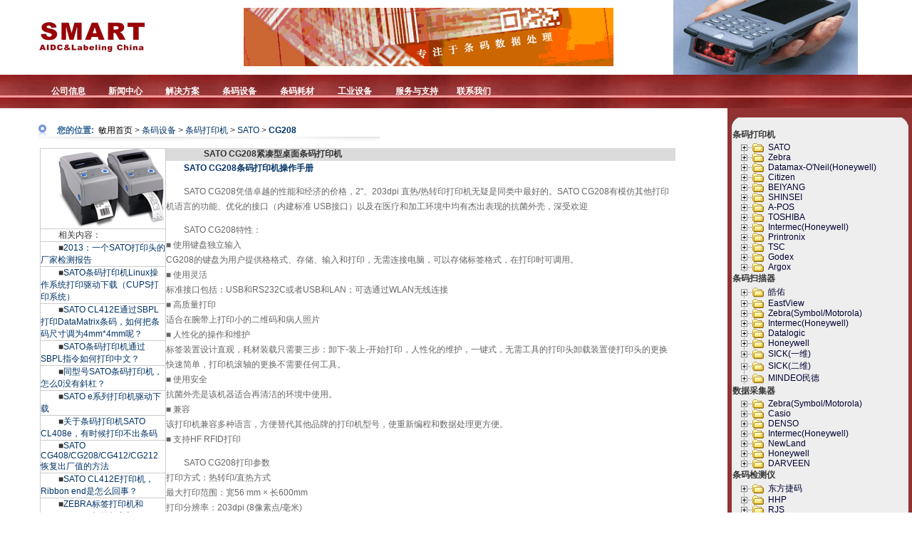

--- FILE ---
content_type: text/html
request_url: http://www.chongshang.com.cn/Productmain/SATO_CG208.shtml
body_size: 19996
content:
<!DOCTYPE HTML PUBLIC "-//W3C//DTD HTML 4.0 Transitional//EN">
<HTML><HEAD><TITLE>SATO CG208紧凑型桌面打印机_2英寸-敏用数码(上海北京深圳)|专注于条码数据处理</TITLE>
<META http-equiv=Content-Type content="text/html; charset=gb2312"><LINK 
href="../image/css_page.css" type=text/css rel=stylesheet>
<META name="keywords" content="SATO CG208,CG208"/>
<META name="description" content="敏用数码为您提供SATO CG208紧凑型桌面条码打印机的销售/维修/维护/保养,佐藤CG208条码打印机价格,SATOCG208使用带有液晶显示屏的键盘独立输入,键盘支持独立的SD卡,可以存储标签格式,无需连接电脑,即可打印2英寸标签/收据/腕带和吊牌,可选配剥离器/切刀/超高频RFID打印模块"/>
<META name="author" content="上海敏用数码科技有限公司|专注于条码数据处理"/>
<META content="MSHTML 6.00.5730.11" name=GENERATOR>
<SCRIPT type=text/javascript>
 <!--
 function ExChgClsName(Obj,NameA,NameB){
  var Obj=document.getElementById(Obj)?document.getElementById(Obj):Obj;
  Obj.className=Obj.className==NameA?NameB:NameA;
 }
 function showMenu(iNo){
 ExChgClsName("Menu_"+iNo,"MenuBox","MenuBox2");
 }
-->
</SCRIPT>
<style type="text/css">
<!--
.style1 {	COLOR: #336699
}
-->
</style>
</HEAD>
<BODY leftMargin=0 topMargin=0 marginheight="0" marginwidth="0">
<SCRIPT language=JavaScript 
src="../image/mm_menu_detail.js"></SCRIPT>
<SCRIPT language=JavaScript src="../image/mm_menu.js"></SCRIPT>
<SCRIPT language=JavaScript1.2>mmLoadMenus();</SCRIPT>
<TABLE cellSpacing=0 cellPadding=0 width="100%" border=0>
  <TBODY>
  <TR>
    <TD class=home vAlign=center width=201 height=73>
      <div align="center"><img src="../image/logo.gif" width="158" height="56"></div></TD>
    <TD class=home vAlign=center width=535><DIV align=center><img src="../image/logo_1.gif" width="519" height="82"></DIV></TD>
  <TD width=260><img src="../image/2.jpg" width="259" height="105"></TD></TR></TBODY></TABLE>
<TABLE height=33 cellSpacing=0 cellPadding=0 width="100%" 
background=../image/top_nav.jpg border=0>
  <TBODY>
  <TR>
    <TD vAlign=bottom width="5%">　</TD>
    <TD vAlign=bottom width="67%">
      <TABLE cellSpacing=0 cellPadding=7 width=650 border=0>
        <TBODY>
          <TR>
            <TD width=75><A class=menu id=link1 
            onmouseover="MM_showMenu(window.mm_menu_0804225949_0_1,0,21,null,'link1')" 
            onmouseout=MM_startTimeout(); 
            href="/Aboutus.shtml" 
            name=link1><STRONG>公司信息</STRONG></A></TD>
            <TD width=75>
              <DIV align=left><SPAN class=partner-title><SPAN 
                  class=text09><STRONG 
                  class=partner-y><A class=menu 
            href="/news/index.shtml"><STRONG>新闻中心</STRONG></A></STRONG></SPAN></SPAN></DIV></TD>
            <TD width=75><A class=menu id=link2 
            onmouseover="MM_showMenu(window.mm_menu_0804225949_0_2,0,21,null,'link2')" 
            onmouseout=MM_startTimeout(); 
            href="/Solution.shtml" 
            name=link2><STRONG>解决方案</STRONG></A></TD>
            <TD width=75><A class=menu id=link3 
            onmouseover="MM_showMenu(window.mm_menu_0804231331_0,0,21,null,'link3')" 
            onmouseout=MM_startTimeout(); 
            href="/Productmain.shtml" 
            name=link3><STRONG>条码设备</STRONG></A></TD>
            <TD width=75><A class=menu id=link7 
            onmouseover="MM_showMenu(window.mm_menu_0804231335_0,0,21,null,'link7')" 
            onmouseout=MM_startTimeout(); 
            href="/Material.shtml" 
            name=link7><STRONG>条码耗材</STRONG></A></TD>
            <TD width=75><A class=menu id=link5 
            onmouseover="MM_showMenu(window.mm_menu_0804231804_0,0,21,null,'link5')" 
            onmouseout=MM_startTimeout(); 
            href="/Industry.shtml" 
            name=link5><STRONG>工业设备</STRONG></A></TD>
            <TD width=80><A class=menu id=link4 
            onmouseover="MM_showMenu(window.mm_menu_0804231516_0,0,21,null,'link6')" 
            onmouseout=MM_startTimeout(); 
            href="/Service.shtml" 
            name=link6><STRONG>服务与支持</STRONG></A></TD>
            <TD width=75><A class=menu href="/Contactus.shtml" ><STRONG>联系我们</STRONG></A></TD>
          </TR>
        </TBODY>
      </TABLE></TD>
    <TD vAlign=center width="28%">
      <P align=center>&nbsp;</P></TD></TR></TBODY></TABLE>
<DIV align=center>
<CENTER>
<TABLE cellSpacing=0 cellPadding=0 width="100%" border=0>
  <TBODY>
  <TR>
    <TD vAlign=top width=50 rowSpan=4>
      <DIV align=center><IMG height=10 
      src="../image/transparence.gif" width=50> </DIV></TD>
    <TD class=text09 vAlign=top height=8><BR>
      <TABLE height=35 cellSpacing=0 cellPadding=0 width=483 
      background=../image/title_bg.gif border=0>
        <TBODY>
        <TR>
          <TD width=30><IMG height=18 
            src="../image/title_icon.gif" width=19></TD>
          <TD class=text09><STRONG><FONT 
            color=#336699>您的位置:</FONT></STRONG>&nbsp; <A 
            href="http://www.chongshang.com.cn/"><FONT 
            color=#000000>敏用首页</FONT></A> &gt;&nbsp;<a href="http://www.chongshang.com.cn/Productmain.shtml">条码设备</a> &gt;&nbsp;<a href="http://www.chongshang.com.cn/Productmain_01.shtml">条码打印机</a> &gt;       <a href="http://www.chongshang.com.cn/Productmain/sato.shtml">SATO</a>&nbsp;&gt;  <strong><a href="http://www.chongshang.com.cn/Productmain/SATO_CG208.shtml">CG208</a></strong> </TD>
        </TR></TBODY></TABLE></TD>
    <TD vAlign=top width=259 bgColor=#923233 rowSpan=2>
      <TABLE cellSpacing=0 cellPadding=0 width=259 border=0>
        <TBODY>
          <TR>
            <TD style="PADDING-BOTTOM: 10px; BACKGROUND-REPEAT: no-repeat" 
          vAlign=top 
          bgColor=#923233 height=225>
              <P><IMG height=1 src="../image/transparence.gif" 
            width=8></P>
              <TABLE cellSpacing=0 cellPadding=0 width="96%" align=center 
            bgColor=#eeeeee border=0>
                <TR>
                  <TD height=15><IMG height=15 
                  src="../image/jiao3.gif" 
                  width=15></TD>
                  <TD>&nbsp;</TD>
                  <TD align=right><IMG height=15 
                  src="../image/jiao4.gif" 
                  width=15></TD>
                </TR>
                <TBODY>
                  <TR>
                    <TD colSpan=3>
                        <TABLE borderColor=#dddddd cellSpacing=0 cellPadding=0 
                  width="90%" align=center border=0>
                       <tbody>
                              <tr>
                                <td height=20 class=text09><strong> 条码打印机</strong></td>
                              </tr>
                              <tr>
                                <td><div class=TreeWrap>
                                    <div class=MenuBox2 id=Menu_0>
                                      <div class=titBox>
                                        <h3 class=Fst><a 
                        href="javascript:showMenu(0);">SATO</a></h3>
                                      </div>
                                      <div class=txtBox>
                                        <ul>
										<li><a 
                          href="http://www.chongshang.com.cn/Productmain/SATO_CL4NX.shtml">SATO CL4NX</a>
						  <li><a 
                          href="http://www.chongshang.com.cn/Productmain/SATO_CL6NX.shtml">SATO CL6NX</a>
                                           <li><a 
                          href="http://www.chongshang.com.cn/Productmain/SATO_GZ408E.shtml">SATO GZ408E</a><li><a 
                          href="http://www.chongshang.com.cn/Productmain/SATO_GZ412E.shtml">SATO GZ412E</a>
						   <li><a 
                          href="http://www.chongshang.com.cn/Productmain/SATO_GZ608E.shtml">SATO GZ608E</a><li><a 
                          href="http://www.chongshang.com.cn/Productmain/SATO_GZ612E.shtml">SATO GZ612E</a>
                                        <li><a 
                          href="http://www.chongshang.com.cn/Productmain/SATO_GL408E.shtml">SATO GL408E</a><li><a 
                          href="http://www.chongshang.com.cn/Productmain/SATO_GL412E.shtml">SATO GL412E</a>
										  <li><a 
                          href="http://www.chongshang.com.cn/Productmain/SATO_CL408E_CL412E.shtml">SATO CL408E/CL412E</a>
                                          <li><a 
                          href="http://www.chongshang.com.cn/Productmain/SATO_LM408E_LM412E.shtml">SATO LM408E/LM412E</a>
                                          <li><a 
                          href="http://www.chongshang.com.cn/Productmain/SATO_GT408E_GT412E_GT424E.shtml">SATO GT408E/GT412E/GT424E</a>
                                          <li><a 
                          href="http://www.chongshang.com.cn/Productmain/SATO_CX400.shtml">SATO CX400</a>
						   <li><a 
                          href="http://www.chongshang.com.cn/Productmain/SATO_CG208.shtml">SATO CG208</a>
						   <li><a 
                          href="http://www.chongshang.com.cn/Productmain/SATO_CG212.shtml">SATO CG212</a>
						   <li><a 
                          href="http://www.chongshang.com.cn/Productmain/SATO_CG408.shtml">SATO CG408</a>
						   <li><a 
                          href="http://www.chongshang.com.cn/Productmain/SATO_CG412.shtml">SATO CG412</a>
                                          <li><a 
                          href="http://www.chongshang.com.cn/Productmain/SATO_CL608E_CL612E.shtml">SATO CL608E/CL612E</a>
                                          <li><a 
                          href="http://www.chongshang.com.cn/Productmain/SATO_M84PRO.shtml">SATO M84PRO</a>
						  <li><a 
                          href="http://www.chongshang.com.cn/Productmain/SATO_HR224.shtml">SATO HR224</a>
                                          <li><a 
                          href="http://www.chongshang.com.cn/Productmain/SATO_M10E.shtml">SATO M10E</a>
                                          <li><a 
                          href="http://www.chongshang.com.cn/Productmain/SATO_CT400_CT410.shtml">SATO CT400/CT410</a>
						  <li><a 
                          href="http://www.chongshang.com.cn/Productmain/SATO_CT408i.shtml">SATO CT408i</a>
						    <li><a 
                          href="http://www.chongshang.com.cn/Productmain/SATO_CT412i.shtml">SATO CT412i</a>
						    <li><a 
                          href="http://www.chongshang.com.cn/Productmain/SATO_CT424i.shtml">SATO CT424i</a>
                                          <li><a 
                          href="http://www.chongshang.com.cn/Productmain/SATO_XL400E_410E.shtml">SATO XL400E/410E</a>
						    <li><a 
                          href="http://www.chongshang.com.cn/Productmain/SATO_TG308.shtml">SATO TG308</a>
						   <li><a 
                          href="http://www.chongshang.com.cn/Productmain/SATO_TG312.shtml">SATO TG312</a>
						   <li><a 
                          href="http://www.chongshang.com.cn/Productmain/SATO_DR308e.shtml">SATO DR308e</a>
                                          <li><a 
                          href="http://www.chongshang.com.cn/Productmain/SATO_DR300.shtml">SATO DR300</a>
                               <li><a 
                          href="http://www.chongshang.com.cn/Productmain/SATO_VP208.shtml">SATO VP208</a>
                                          <li><a 
                          href="http://www.chongshang.com.cn/Productmain/SATO_MB200_MB400.shtml">SATO MB200/MB400</a>
						   <li><a 
                          href="http://www.chongshang.com.cn/Productmain/SATO_TH208.shtml">SATO TH208</a>
                                          <li class=Lst><a 
                          href="http://www.chongshang.com.cn/Productmain/SATO_HT200E.shtml">SATO HT200E</a> </li>
                                        </ul>
                                      </div>
                                    </div>
                                  <!--MenuBox-->
                                    <div class=MenuBox2 id=Menu_1>
                                      <div class=titBox>
                                        <h3><a 
                        href="javascript:showMenu(1);">Zebra</a></h3>
                                      </div>
                                      <div class=txtBox>
                                        <ul>
                                        <li><a 
                          href="http://www.chongshang.com.cn/Productmain/Zebra_GT800.shtml">Zebra GT800</a>
						   <li><a 
                          href="http://www.chongshang.com.cn/Productmain/Zebra_GK888t.shtml">Zebra GK888t</a>
						  <li><a 
                          href="http://www.chongshang.com.cn/Productmain/Zebra_GK888d.shtml">Zebra GK888d</a>
                                           <li><a 
                          href="http://www.chongshang.com.cn/Productmain/Zebra_hc100.shtml">Zebra HC100</a>
						  <li><a 
                          href="http://www.chongshang.com.cn/Productmain/Zebra_GX420t.shtml">Zebra GX420t</a>
						  <li><a 
                          href="http://www.chongshang.com.cn/Productmain/Zebra_GX430t.shtml">Zebra GX430t</a>
						  <li><a 
                          href="http://www.chongshang.com.cn/Productmain/Zebra_GX420d.shtml">Zebra GX420d</a>
										  <li><a 
                          href="http://www.chongshang.com.cn/Productmain/Zebra_GK420t.shtml">Zebra GK420t</a>
						  <li><a 
                          href="http://www.chongshang.com.cn/Productmain/Zebra_GK420d.shtml">Zebra GK420d</a>
										  <li><a 
                          href="http://www.chongshang.com.cn/Productmain/Zebra_888.shtml">Zebra 888</a>
                                          <li><a 
							href="http://www.chongshang.com.cn/Productmain/Zebra_TLP2844.shtml">Zebra TLP2844</a>
							    <li><a 	
										href="http://www.chongshang.com.cn/Productmain/Zebra_ZT210.shtml">Zebra ZT210</a>
										 <li><a 	
										href="http://www.chongshang.com.cn/Productmain/Zebra_ZT230.shtml">Zebra ZT230</a>
										 <li><a 	
										href="http://www.chongshang.com.cn/Productmain/Zebra_ZT410.shtml">Zebra ZT410</a>
										 <li><a 	
										href="http://www.chongshang.com.cn/Productmain/Zebra_ZT420.shtml">Zebra ZT420</a>
                                          <li><a 	
										href="http://www.chongshang.com.cn/Productmain/Zebra_ZM400.shtml">Zebra ZM400</a>
                                          <li><a 		
									            	
										href="http://www.chongshang.com.cn/Productmain/Zebra_ZM600.shtml">Zebra ZM600</a>
                                          <li><a 	
                          href="http://www.chongshang.com.cn/Productmain/Zebra_Z4M_Z6M.shtml">Zebra Z4M/Z6M</a>
                                          <li><a 
                          href="http://www.chongshang.com.cn/Productmain/Zebra_S4M.shtml">Zebra S4M</a>
                                          <li><a 
                          href="http://www.chongshang.com.cn/Productmain/Zebra_105SL.shtml">Zebra 105SL</a>
						    <li><a 
                          href="http://www.chongshang.com.cn/Productmain/Zebra_105slplus.shtml">Zebra 105SLPlus</a>
						  <li><a 
                          href="http://www.chongshang.com.cn/Productmain/Zebra_110Xi4.shtml">Zebra 110Xi4</a>
						  <li><a 
                          href="http://www.chongshang.com.cn/Productmain/Zebra_140Xi4.shtml">Zebra 140Xi4</a>
						  <li><a 
                          href="http://www.chongshang.com.cn/Productmain/Zebra_170Xi4.shtml">Zebra 170Xi4</a>
						  <li><a 
                          href="http://www.chongshang.com.cn/Productmain/Zebra_220Xi4.shtml">Zebra 220Xi4</a>
                                          <li><a 
                          href="http://www.chongshang.com.cn/Productmain/Zebra_90Xi_Ⅲ.shtml">Zebra 90Xi Ⅲ</a>
                                          <li><a 
                          
						   href="http://www.chongshang.com.cn/Productmain/Zebra_110Xi_Ⅲ.shtml">Zebra 110Xi Ⅲ Plus</a>
                                          <li><a 
                          href="http://www.chongshang.com.cn/Productmain/Zebra_140Xi_Ⅲ.shtml">Zebra 140Xi Ⅲ Plus</a>
                                          <li><a 
                          href="http://www.chongshang.com.cn/Productmain/Zebra_170Xi_Ⅲ.shtml">Zebra 170Xi Ⅲ Plus</a>
                                          <li><a 
                          href="http://www.chongshang.com.cn/Productmain/Zebra_220Xi_Ⅲ.shtml">Zebra 220Xi Ⅲ Plus</a></li>
                                        </ul>
                                      </div>
                                    </div>
									 <div class=MenuBox2 id=Menu_112>
                                      <div class=titBox>
                                        <h3><a 
                        href="javascript:showMenu(112);">Datamax-O'Neil(Honeywell)</a></h3>
                                      </div>
                                      <div class=txtBox>
                                        <ul>
                                           <li class=Lst><a 
                          href="http://www.chongshang.com.cn/Productmain/Datamax_E4204B.shtml">Datamax E-4204B</a>
						   <li class=Lst><a 
                          href="http://www.chongshang.com.cn/Productmain/Datamax_E4304B.shtml">Datamax E-4304B</a>
						     <li class=Lst><a 
                          href="http://www.chongshang.com.cn/Productmain/Datamax_E4205A.shtml">Datamax E-4205A</a>
						   <li class=Lst><a 
                          href="http://www.chongshang.com.cn/Productmain/Datamax_E4305A.shtml">Datamax E-4305A</a>
						   <li class=Lst><a 
                          href="http://www.chongshang.com.cn/Productmain/Datamax_E4206P.shtml">Datamax E-4206P</a>
						   <li class=Lst><a 
                          href="http://www.chongshang.com.cn/Productmain/Datamax_E4305P.shtml">Datamax E-4305P</a>
						   <li class=Lst><a 
                          href="http://www.chongshang.com.cn/Productmain/Datamax_E4206L.shtml">Datamax E-4206L</a>
						   <li class=Lst><a 
                          href="http://www.chongshang.com.cn/Productmain/Datamax_E4305L.shtml">Datamax E-4305L</a>
						   <li class=Lst><a 
                          href="http://www.chongshang.com.cn/Productmain/Datamax_P1115.shtml">Datamax P1115</a>
						   <li class=Lst><a 
                          href="http://www.chongshang.com.cn/Productmain/Datamax_P1125.shtml">Datamax P1125</a>
						   <li class=Lst><a 
                          href="http://www.chongshang.com.cn/Productmain/Datamax_P1115s.shtml">Datamax P1115s</a>
						   <li class=Lst><a 
                          href="http://www.chongshang.com.cn/Productmain/Datamax_P1725.shtml">Datamax P1725</a>
						    <li class=Lst><a 
                          href="http://www.chongshang.com.cn/Productmain/Datamax_H4212.shtml">Datamax H-4212</a>
						   <li class=Lst><a 
                          href="http://www.chongshang.com.cn/Productmain/Datamax_H4408.shtml">Datamax H-4408</a>
						   <li class=Lst><a 
                          href="http://www.chongshang.com.cn/Productmain/Datamax_H4310.shtml">Datamax H-4310</a>
						   <li class=Lst><a 
                          href="http://www.chongshang.com.cn/Productmain/Datamax_H4606.shtml">Datamax H-4606</a>
						   <li class=Lst><a 
                          href="http://www.chongshang.com.cn/Productmain/Datamax_H4212X.shtml">Datamax H-4212X</a>
						   <li class=Lst><a 
                          href="http://www.chongshang.com.cn/Productmain/Datamax_H4310X.shtml">Datamax H-4310X</a>
						   <li class=Lst><a 
                          href="http://www.chongshang.com.cn/Productmain/Datamax_H4606X.shtml">Datamax H-4606X</a>
						  <li class=Lst><a 
                          href="http://www.chongshang.com.cn/Productmain/Datamax_H6210.shtml">Datamax H-6210</a>
						   <li class=Lst><a 
                          href="http://www.chongshang.com.cn/Productmain/Datamax_H6308.shtml">Datamax H-6308</a>
						   <li class=Lst><a 
                          href="http://www.chongshang.com.cn/Productmain/Datamax_H6212X.shtml">Datamax H-6212X</a>
						     <li class=Lst><a 
                          href="http://www.chongshang.com.cn/Productmain/Datamax_H6310X.shtml">Datamax H-6310X</a>
						    <li class=Lst><a 
                          href="http://www.chongshang.com.cn/Productmain/Datamax_H8308X.shtml">Datamax H-8308X</a>
						   <li class=Lst><a 
                          href="http://www.chongshang.com.cn/Productmain/Datamax_I4212e.shtml">Datamax I-4212e</a>
						   <li class=Lst><a 
                          href="http://www.chongshang.com.cn/Productmain/Datamax_I4310e.shtml">Datamax I-4310e</a>
						   <li class=Lst><a 
                          href="http://www.chongshang.com.cn/Productmain/Datamax_I4606e.shtml">Datamax I-4606e</a>
						   <li class=Lst><a 
                          href="http://www.chongshang.com.cn/Productmain/Datamax_M4206.shtml">Datamax M-4206</a>
						    <li class=Lst><a 
                          href="http://www.chongshang.com.cn/Productmain/Datamax_M4210.shtml">Datamax M-4210</a>
						    <li class=Lst><a 
                          href="http://www.chongshang.com.cn/Productmain/Datamax_M4308.shtml">Datamax M-4308</a>
						   </li>
                                        </ul>
                                      </div>
                                    </div>
									 <div class=MenuBox2 id=Menu_80>
                                      <div class=titBox>
                                        <h3><a 
                        href="javascript:showMenu(80);">Citizen</a></h3>
                                      </div>
                                      <div class=txtBox>
                                        <ul>
                                          <li class=Lst><a 
                          href="http://www.chongshang.com.cn/Productmain/Citizen_CL-S621.shtml">Citizen CL-S621</a> <li>
						 <a 
                          href="http://www.chongshang.com.cn/Productmain/Citizen_CL-S631.shtml">Citizen CL-S631</a> <li>
						  <a 
                          href="http://www.chongshang.com.cn/Productmain/Citizen_CLP621.shtml">Citizen CLP621</a> <li>
						
						  <a 
                          href="http://www.chongshang.com.cn/Productmain/Citizen_CLP631.shtml">Citizen CLP631</a> <li>
						   <a 
                          href="http://www.chongshang.com.cn/Productmain/Citizen_CL-E720.shtml">Citizen CL-E720</a> <li>
						  <a 
                          href="http://www.chongshang.com.cn/Productmain/Citizen_CL-E730.shtml">Citizen CL-E730</a> <li>
						  <a 
                          href="http://www.chongshang.com.cn/Productmain/Citizen_S700.shtml">Citizen S700</a> <li><a 
                          href="http://www.chongshang.com.cn/Productmain/Citizen_S703.shtml">Citizen S703</a> <li>
						  <a 
                          href="http://www.chongshang.com.cn/Productmain/Citizen_CL-S6621.shtml">Citizen CL-S6221</a> <li>
						  <a 
                          href="http://www.chongshang.com.cn/Productmain/Citizen_CLP8301.shtml">Citizen CLP8301</a> </li>
						  
                                        </ul>
                                      </div>
                                    </div>
                                  <!--MenuBox-->
                                    <div class=MenuBox2 id=Menu_2>
                                      <div class=titBox>
                                        <h3><a 
                        href="javascript:showMenu(2);">BEIYANG</a></h3>
                                      </div>
                                      <div class=txtBox>
                                        <ul>
                                          <li class=Lst><a 
                          href="http://www.chongshang.com.cn/Productmain/BEIYANG_BTP-256X.shtml">BEIYANG BTP-256X</a> </li>
						   <li class=Lst><a 
                          href="http://www.chongshang.com.cn/Productmain/BEIYANG_BTP3200E.shtml">BEIYANG BTP-3200E</a> </li>
						   <li class=Lst><a 
                          href="http://www.chongshang.com.cn/Productmain/BEIYANG_BTP3300E.shtml">BEIYANG BTP-3300E</a> </li>
                                           <li class=Lst><a 
                          href="http://www.chongshang.com.cn/Productmain/BEIYANG_BTP2200E.shtml">BEIYANG BTP-2200E</a> </li>
						  <li class=Lst><a 
                          href="http://www.chongshang.com.cn/Productmain/BEIYANG_BTP2300E.shtml">BEIYANG BTP-2300E</a> </li>
						   <li class=Lst><a 
                          href="http://www.chongshang.com.cn/Productmain/BEIYANG_BTPL42.shtml">BEIYANG BTP-L42</a> </li>
						   <li class=Lst><a 
                          href="http://www.chongshang.com.cn/Productmain/BEIYANG_BTPL520.shtml">BEIYANG BTP-L520</a> </li>
						  <li class=Lst><a 
                          href="http://www.chongshang.com.cn/Productmain/BEIYANG_BTPL540.shtml">BEIYANG BTP-L540</a> </li>
						  <li class=Lst><a 
                          href="http://www.chongshang.com.cn/Productmain/BEIYANG_BTP2000kn.shtml">BEIYANG BTP-2000KN</a> </li>
						  <li class=Lst><a 
                          href="http://www.chongshang.com.cn/Productmain/BEIYANG_BIP6200I.shtml">BEIYANG BIP6200I</a> </li>
                                        </ul>
                                      </div>
                                    </div>
									 <div class=MenuBox2 id=Menu_110>
                                      <div class=titBox>
                                        <h3><a 
                        href="javascript:showMenu(110);">SHINSEI</a></h3>
                                      </div>
                                    <div class=txtBox>
                                        <ul>
                                           <li class=Lst> <a href="http://www.chongshang.com.cn/Productmain/SHINSEI_neo3.shtml">neo3</a> </li>
                                          <li class=Lst> <a href="http://www.chongshang.com.cn/Productmain/SHINSEI_JP2408.shtml">JP2408</a> </li>
                              <li class=Lst> <a href="http://www.chongshang.com.cn/Productmain/SHINSEI_EM21.shtml">EM-21</a> </li>
							   <li class=Lst> <a href="http://www.chongshang.com.cn/Productmain/SHINSEI_EM22.shtml">EM-22</a> </li>
							    <li class=Lst> <a href="http://www.chongshang.com.cn/Productmain/SHINSEI_LA30.shtml">LA-30</a> </li>
								 <li class=Lst> <a href="http://www.chongshang.com.cn/Productmain/SHINSEI_LA60.shtml">LA-60</a> </li>
                                        </ul>
                                    </div>
                                  </div>
                                  <div class=MenuBox2 id=Menu_97>
                                      <div class=titBox>
                                        <h3><a 
                        href="javascript:showMenu(97);">A-POS</a></h3>
                                      </div>
                                    <div class=txtBox>
                                        <ul>
                                          <li class=Lst> <a href="http://www.chongshang.com.cn/Productmain/A-POS_Venus_204.shtml">Venus 204(单张吊牌打印)</a> </li>
                                          <li class=Lst> <a href="http://www.chongshang.com.cn/Productmain/A-POS_AP-T14.shtml">AP-T14(穿线吊牌打印)</a> </li>
                                        </ul>
                                    </div>
                                  </div>
                                  <!--MenuBox-->
                                    <div class=MenuBox2 id=Menu_20>
                                      <div class=titBox>
                                        <h3><a 
                        href="javascript:showMenu(20);">TOSHIBA</a></h3>
                                      </div>
                                      <div class=txtBox>
                                        <ul>
                                        <li><a 
                          href="http://www.chongshang.com.cn/Productmain/TEC_B-SX600.shtml">Toshiba B-SX600</a>
						   <li><a 
                          href="http://www.chongshang.com.cn/Productmain/TEC_B-EX4T2.shtml">Toshiba B-EX4T2</a>
                                          <li><a 
                          href="http://www.chongshang.com.cn/Productmain/TEC_B-EX4T.shtml">TEC B-EX4T1</a>
                                          <li><a 
						 href="http://www.chongshang.com.cn/Productmain/TEC_B-SX6.shtml">TEC B-SX6</a>
						   <li><a 
						 href="http://www.chongshang.com.cn/Productmain/TEC_B-SX8T.shtml">TEC B-SX8</a>
                                          <li><a
						 href="http://www.chongshang.com.cn/Productmain/TEC_SA4TM.shtml">TEC SA4TM</a>
                                          <li><a
						href="http://www.chongshang.com.cn/Productmain/TEC_SA4TP.shtml">TEC SA4TP</a>
                                          <li><a
                          href="http://www.chongshang.com.cn/Productmain/TEC_B-452.shtml">TEC B-452</a>
						  <li><a
                          href="http://www.chongshang.com.cn/Productmain/TEC_B-462TS.shtml">TEC B-462</a>
                                          <li class=Lst><a 
                          href="http://www.chongshang.com.cn/Productmain/TEC_B-852.shtml">TEC B-852</a>
						   <li><a
                          href="http://www.chongshang.com.cn/Productmain/TEC_B-EV4D.shtml">TEC B-EV4D</a>
						    <li><a
                          href="http://www.chongshang.com.cn/Productmain/TEC_B-EV4T.shtml">TEC B-EV4T</a></li>
                                        </ul>
                                      </div>
                                    </div>
                                  <div class=MenuBox2 id=Menu_21>
                                      <div class=titBox>
                                        <h3><a 
                        href="javascript:showMenu(21);">Intermec(Honeywell)</a></h3>
                                      </div>
                                    <div class=txtBox>
                                        <ul>
										   <li><a 
                          href="http://www.chongshang.com.cn/Productmain/Intermec_PC42t.shtml">Intermec PC42t</a>
                                         <li><a 
                          href="http://www.chongshang.com.cn/Productmain/Intermec_PC43t.shtml">Intermec PC43t</a>
						   <li><a 
                          href="http://www.chongshang.com.cn/Productmain/Intermec_PC43d.shtml">Intermec PC43d</a>
						   <li><a 
                          href="http://www.chongshang.com.cn/Productmain/Intermec_PC23d.shtml">Intermec PC23d</a>
                                          <li><a 
                          href="http://www.chongshang.com.cn/Productmain/EasyCoder_PC4.shtml">EasyCoder PC4</a>
                                          <li><a 
							href="http://www.chongshang.com.cn/Productmain/EasyCoder_PF8.shtml">EasyCoder PF8</a>
                                          <li><a 	  
                          href="http://www.chongshang.com.cn/Productmain/EasyCoder_PD41.shtml">EasyCoder PD41</a>
                                          <li><a 
						href="http://www.chongshang.com.cn/Productmain/EasyCoder_PD42.shtml">EasyCoder PD42</a>
                                          <li><a 		
						href="http://www.chongshang.com.cn/Productmain/EasyCoder_PX4iPX6i.shtml">EasyCoder PX4i/PX6i</a>
                                          <li><a 		    
                          href="http://www.chongshang.com.cn/Productmain/EasyCoder_4420.shtml">EasyCoder 4420</a>
                                          <li class=Lst><a 
							href="http://www.chongshang.com.cn/Productmain/EasyCoder_3240.shtml">EasyCoder 3240</a>
							 <li><a 		  
                          href="http://www.chongshang.com.cn/Productmain/Honeywell_PM42.shtml">Honeywell PM42</a> 
							 <li><a 		  
                          href="http://www.chongshang.com.cn/Productmain/Intermec_PM43.shtml">Intermec PM43</a> 
						   <li><a 		  
                          href="http://www.chongshang.com.cn/Productmain/Intermec_PM43c.shtml">Intermec PM43c</a> 
						   <li><a 		  
                          href="http://www.chongshang.com.cn/Productmain/Intermec_PM23c.shtml">Intermec PM23c</a> 
						    <li><a 		  
                          href="http://www.chongshang.com.cn/Productmain/Intermec_PD43.shtml">Intermec PD43</a> 
						   <li><a 		  
                          href="http://www.chongshang.com.cn/Productmain/Intermec_PD43c.shtml">Intermec PD43c</a> 
                                          <li><a 		  
                          href="http://www.chongshang.com.cn/Productmain/EasyCoder_PM4i.shtml">EasyCoder PM4i</a> </li>
                                        </ul>
                                    </div>
                                  </div>
                                  <!--MenuBox-->
                                    <div class=MenuBox2 id=Menu_3>
                                      <div class=titBox>
                                        <h3><a 
                        href="javascript:showMenu(3);">Printronix</a></h3>
                                      </div>
                                      <div class=txtBox>
                                        <ul>
                                          <li class=Lst><a 
                          href="http://www.chongshang.com.cn/Productmain/Printronix_T5000e.shtml">Printronix T5000e</a></li>
                                        </ul>
                                      </div>
                                    </div>
                                  <div class=MenuBox2 id=Menu_100>
                                      <div class=titBox>
                                        <h3><a 
                        href="javascript:showMenu(100);">TSC</a></h3>
                                      </div>
                                    <div class=txtBox>
                                        <ul>
                                           <li><a 
                                      href="http://www.chongshang.com.cn/Productmain/TSC_B-2404.shtml">TSC B-2404</a>
									    <li><a 
                                      href="http://www.chongshang.com.cn/Productmain/TSC_CN-244C.shtml">TSC CN-244C</a>
									     <li><a 
                                      href="http://www.chongshang.com.cn/Productmain/TSC_Deluxe-200Pro.shtml">TSC Deluxe-200 Pro</a>
									   <li><a 
                                      href="http://www.chongshang.com.cn/Productmain/TSC_Deluxe-300Pro.shtml">TSC Deluxe-300 Pro</a>
                                          <li><a 
                                      href="http://www.chongshang.com.cn/Productmain/TSC_TTP243e.shtml">TSC TTP-243E Plus</a>
                                          <li><a 
                          href="http://www.chongshang.com.cn/Productmain/TSC_TTP243.shtml">TSC TTP-243 Plus</a>
                                          <li><a  
						href="http://www.chongshang.com.cn/Productmain/TSC_TTP342.shtml">TSC TTP-342 Plus</a>
                                          <li><a
							href="http://www.chongshang.com.cn/Productmain/TSC_TTP244.shtml">TSC TTP-244 Plus</a>
							 <li><a
							href="http://www.chongshang.com.cn/Productmain/TSC_TTP244CE.shtml">TSC TTP-244CE</a>
							 <li><a
							href="http://www.chongshang.com.cn/Productmain/TSC_TTP245C.shtml">TSC TTP-245C</a>
							 <li><a
							href="http://www.chongshang.com.cn/Productmain/TSC_TTP343C.shtml">TSC TTP-343C</a>
                                          <li><a
								  href="http://www.chongshang.com.cn/Productmain/TSC_TTP245.shtml">TSC TTP-245 Plus</a>
								   <li><a
								  href="http://www.chongshang.com.cn/Productmain/TSC_TTP247.shtml">TSC TTP-247</a>
                                          <li><a
								  href="http://www.chongshang.com.cn/Productmain/TSC_TTP343.shtml">TSC TTP-343 Plus</a>
								     <li><a
								  href="http://www.chongshang.com.cn/Productmain/TSC_TA200.shtml">TSC TA200</a>
								     <li><a
								  href="http://www.chongshang.com.cn/Productmain/TSC_TA300.shtml">TSC TA300</a>
                                          <li><a
						 href="http://www.chongshang.com.cn/Productmain/TSC_TTP244ME.shtml">TSC TTP-244ME Plus</a>
						    <li><a
						 href="http://www.chongshang.com.cn/Productmain/TSC_ME240.shtml">TSC ME240</a>
						  <li><a
						 href="http://www.chongshang.com.cn/Productmain/TSC_ME340.shtml">TSC ME340</a>
						  <li><a
						 href="http://www.chongshang.com.cn/Productmain/TSC_TTP342M.shtml">TSC TTP-342M</a>
										  <li><a
						 href="http://www.chongshang.com.cn/Productmain/TSC_TTP246M.shtml">TSC TTP-246M Plus</a>
                                          <li><a
                         href="http://www.chongshang.com.cn/Productmain/TSC_TTP344M.shtml">TSC TTP-344M Plus</a>
						  <li><a
                         href="http://www.chongshang.com.cn/Productmain/TSC_TTP2410M.shtml">TSC TTP-2410M</a>
						  <li><a
                         href="http://www.chongshang.com.cn/Productmain/TSC_TTP346M.shtml">TSC TTP-346M</a> 
						  <li><a
                         href="http://www.chongshang.com.cn/Productmain/TSC_TTP644M.shtml">TSC TTP-644M</a> 
						  <li><a
                         href="http://www.chongshang.com.cn/Productmain/TSC_TTP268M.shtml">TSC TTP-268M</a> 
						  <li><a
                         href="http://www.chongshang.com.cn/Productmain/TSC_TTP366M.shtml">TSC TTP-366M</a> 
						 <li><a
                         href="http://www.chongshang.com.cn/Productmain/TSC_TTP384M.shtml">TSC TTP-384M</a> 
						  <li><a
                         href="http://www.chongshang.com.cn/Productmain/TSC_MX240.shtml">TSC MX240</a>
						  <li><a
                         href="http://www.chongshang.com.cn/Productmain/TSC_MX340.shtml">TSC MX340</a>
						  <li><a
                         href="http://www.chongshang.com.cn/Productmain/TSC_MX640.shtml">TSC MX640</a>
						 </li>
                                        </ul>
                                    </div>
                                  </div>
                                  <div class=MenuBox2 id=Menu_99>
                                      <div class=titBox>
                                        <h3><a 
                        href="javascript:showMenu(99);">Godex</a></h3>
                                      </div>
                                    <div class=txtBox>
                                        <ul>
                                          <li><a 
                                      href="http://www.chongshang.com.cn/Productmain/Godex_RT700i.shtml">Godex RT700i</a>
									   <li><a 
                                      href="http://www.chongshang.com.cn/Productmain/Godex_RT730i.shtml">Godex RT730i</a>
									   <li><a 
                                      href="http://www.chongshang.com.cn/Productmain/Godex_RT700.shtml">Godex RT700</a>
									   <li><a 
                                      href="http://www.chongshang.com.cn/Productmain/Godex_RT730.shtml">Godex RT730</a>
									  	 <li><a 
                                      href="http://www.chongshang.com.cn/Productmain/Godex_RT200i.shtml">Godex RT200i</a>
									   <li><a 
                                      href="http://www.chongshang.com.cn/Productmain/Godex_RT230i.shtml">Godex RT230i</a>
									  	 <li><a 
                                      href="http://www.chongshang.com.cn/Productmain/Godex_RT200.shtml">Godex RT200</a>
									   <li><a 
                                      href="http://www.chongshang.com.cn/Productmain/Godex_RT230.shtml">Godex RT230</a>
									    <li><a 
                                      href="http://www.chongshang.com.cn/Productmain/Godex_G500.shtml">Godex G500</a>
									    <li><a 
                                      href="http://www.chongshang.com.cn/Productmain/Godex_G530.shtml">Godex G530</a>
									   <li><a 
                                      href="http://www.chongshang.com.cn/Productmain/Godex_G300.shtml">Godex G300</a>
									    <li><a 
                                      href="http://www.chongshang.com.cn/Productmain/Godex_G330.shtml">Godex G330</a>
										 <li><a 
                                      href="http://www.chongshang.com.cn/Productmain/Godex_EZ1105.shtml">Godex EZ1105</a>
									  <li><a 
                                      href="http://www.chongshang.com.cn/Productmain/Godex_EZ1305.shtml">Godex EZ1305</a>
                                          <li><a 
                                      href="http://www.chongshang.com.cn/Productmain/Godex_EZ1100.shtml">Godex EZ1100 Plus</a>
                                          <li><a 
							  href="http://www.chongshang.com.cn/Productmain/Godex_EZ1100win.shtml">Godex EZ1100 Win</a>
							  <li><a 
                                      href="http://www.chongshang.com.cn/Productmain/Godex_EZPi1200.shtml">Godex EZPi-1200</a>
									   <li><a 
                                      href="http://www.chongshang.com.cn/Productmain/Godex_EZPi1300.shtml">Godex EZPi-1300</a>
                                          <li><a 	  
                            href="http://www.chongshang.com.cn/Productmain/Godex_EZ1200.shtml">Godex EZ1200</a>
                                          <li><a 
						  href="http://www.chongshang.com.cn/Productmain/Godex_EZ1300.shtml">Godex EZ1300</a>

						      <li><a 
						  href="http://www.chongshang.com.cn/Productmain/Godex_EZ2250i.shtml">Godex EZ2250i</a>
						   <li><a 
						  href="http://www.chongshang.com.cn/Productmain/Godex_EZ2350i.shtml">Godex EZ2350i</a>
						   <li><a 
						  href="http://www.chongshang.com.cn/Productmain/Godex_EZ2050.shtml">Godex EZ2050</a>
						   <li><a 
						  href="http://www.chongshang.com.cn/Productmain/Godex_EZ2150.shtml">Godex EZ2150</a>
                                          <li><a 		
						  href="http://www.chongshang.com.cn/Productmain/Godex_EZ2100.shtml">Godex EZ2100 Plus</a>
                                          <li><a 		    
                            href="http://www.chongshang.com.cn/Productmain/Godex_EZ2200.shtml">Godex EZ2200 Plus</a>
                                          <li class=Lst><a 
							  href="http://www.chongshang.com.cn/Productmain/Godex_EZ2300.shtml">Godex EZ2300 Plus</a>
                                          <li><a 		  
								   href="http://www.chongshang.com.cn/Productmain/Godex_EZ6200.shtml">Godex EZ6200 Plus</a>
                                          <li><a 		  
                          href="http://www.chongshang.com.cn/Productmain/Godex_EZ6300.shtml">Godex EZ6300 Plus</a> </li>
                                        </ul>
                                    </div>
                                  </div>
                                  <div class=MenuBox2 id=Menu_98>
                                      <div class=titBox>
                                        <h3><a 
                        href="javascript:showMenu(98);">Argox</a></h3>
                                      </div>
                                    <div class=txtBox>
                                        <ul>
                                         <li><a 
                          href="http://www.chongshang.com.cn/Productmain/Argox_CP-2140.shtml">Argox CP-2140</a>
						   <li><a 
                          href="http://www.chongshang.com.cn/Productmain/Argox_CP-3140.shtml">Argox CP-3140</a>
						   <li><a 
                          href="http://www.chongshang.com.cn/Productmain/Argox_A-2140L.shtml">Argox A-2140L</a>
						     <li><a 
                          href="http://www.chongshang.com.cn/Productmain/Argox_A-2240.shtml">Argox A-2240</a>	
						    <li><a 
                          href="http://www.chongshang.com.cn/Productmain/Argox_A-2240M.shtml">Argox A-2240M</a>	
						     <li><a 
                          href="http://www.chongshang.com.cn/Productmain/Argox_A-3140.shtml">Argox A-3140</a>					  
                                          <li><a 
                          href="http://www.chongshang.com.cn/Productmain/Argox_A150.shtml">Argox A150</a>
                                          <li><a 
							  href="http://www.chongshang.com.cn/Productmain/Argox_A200.shtml">Argox A200</a>
							    <li><a 	  
                             href="http://www.chongshang.com.cn/Productmain/Argox_OX100.shtml">Argox OX-100</a>
							  <li><a 	  
                             href="http://www.chongshang.com.cn/Productmain/Argox_OS2140.shtml">Argox OS-2140</a>
							  <li><a 	  
                             href="http://www.chongshang.com.cn/Productmain/Argox_OS2130D.shtml">Argox OS-2130D</a>
                                          <li><a 	  
                             href="http://www.chongshang.com.cn/Productmain/Argox_OS214.shtml">Argox OS214 Plus</a>
                                          <li><a 
						   href="http://www.chongshang.com.cn/Productmain/Argox_OS314.shtml">Argox OS314</a>
                                          <li><a 		
						   href="http://www.chongshang.com.cn/Productmain/Argox_R268.shtml">Argox R268</a>
                                          <li><a 		    
                            href="http://www.chongshang.com.cn/Productmain/Argox_R400.shtml">Argox R400</a>
                                          <li class=Lst><a 
							  href="http://www.chongshang.com.cn/Productmain/Argox_R600.shtml">Argox R600</a>
							  <li><a 		  
								  href="http://www.chongshang.com.cn/Productmain/Argox_G6000.shtml">Argox G-6000</a>
                                          <li><a 		  
								  href="http://www.chongshang.com.cn/Productmain/Argox_X1000VL.shtml">Argox X-1000VL</a>
										 <li><a 		  
								  href="http://www.chongshang.com.cn/Productmain/Argox_X2000V.shtml">Argox X-2000V</a> 
								   <li><a 		  
								  href="http://www.chongshang.com.cn/Productmain/Argox_X3200.shtml">Argox X-3200</a> 
										  <li><a 		  
								  href="http://www.chongshang.com.cn/Productmain/Argox_X1000.shtml">Argox X1000+</a>
                                          <li><a 		  
                         href="http://www.chongshang.com.cn/Productmain/Argox_X2000.shtml">Argox X2000+</a>
                                          <li><a 		  
                         href="http://www.chongshang.com.cn/Productmain/Argox_X3000.shtml">Argox X3000+</a> </li>
                                        </ul>
                                    </div>
                                  </div>
                                </div></td>
                              </tr>
                            </tbody>
                          </table>
                           <table bordercolor=#dddddd cellspacing=0 cellpadding=0 
                  width="90%" align=center border=0>
                              <tbody>
                                <tr>
                                  <td height=20 class=text09><strong> 条码扫描器</strong></td>
                                </tr>
                                <tr>
                                  <td><div class=TreeWrap>
                                      <div class=MenuBox2 id=Menu_4>
                                        <div class=titBox>
                                          <h3 class=Fst><a 
                        href="javascript:showMenu(4);">皓佑</a></h3>
                                        </div>
                                        <div class=txtBox>
                                          <ul>
                                            <li><a 
                          href="http://www.chongshang.com.cn/Productmain/HY100.shtml">HY100</a>
                                            <li><a 
                          href="http://www.chongshang.com.cn/Productmain/HY200.shtml">HY200</a>
                                            <li class=Lst><a 
								   href="http://www.chongshang.com.cn/Productmain/HY2000.shtml">HY2000</a>
                                            <li class=Lst><a 
                          href="http://www.chongshang.com.cn/Productmain/HY1000.shtml">HY1000</a> </li>
                                          </ul>
                                        </div>
                                      </div>
                                    <!--MenuBox-->
									 <div class=MenuBox2 id=Menu_200>
                                        <div class=titBox>
                                          <h3 class=Fst><a 
                        href="javascript:showMenu(200);">EastView</a></h3>
                                        </div>
                                        <div class=txtBox>
                                          <ul>
                                            <li><a 
                          href="http://www.chongshang.com.cn/Productmain/EastView_LS2880.shtml">LS2880</a>
						    <li><a 
                          href="http://www.chongshang.com.cn/Productmain/EastView_TS2800.shtml">TS2800</a>
                                            <li><a 
                          href="http://www.chongshang.com.cn/Productmain/EastView_LS3880.shtml">LS3880</a>
                                          
                                          </ul>
                                        </div>
                                      </div>
                                      <div class=MenuBox2 id=Menu_5>
                                        <div class=titBox>
                                          <h3><a 
                        href="javascript:showMenu(5);">Zebra(Symbol/Motorola)</a></h3>
                                        </div>
                                        <div class=txtBox>
                                          <ul>
                                            <li><a 
								   href="http://www.chongshang.com.cn/Productmain/Symbol_LS1203.shtml">Symbol LS1203</a>
                                            <li><a 
                          href="http://www.chongshang.com.cn/Productmain/Symbol_LS2208.shtml">Symbol LS2208</a>
						   <li><a 
                          href="http://www.chongshang.com.cn/Productmain/Motorola_LI2208.shtml">Symbol LI2208</a>
                                            <li><a 
                          href="http://www.chongshang.com.cn/Productmain/Symbol_LS4008i.shtml">Symbol LS4008i</a>
                                            <li><a 
						  href="http://www.chongshang.com.cn/Productmain/Symbol_LS4208.shtml">Symbol LS4208</a>
                                            <li><a 
								   href="http://www.chongshang.com.cn/Productmain/Symbol_LS3008.shtml">Symbol LS3008</a>
                                            <li><a 
								   href="http://www.chongshang.com.cn/Productmain/Symbol_LS3408.shtml">Symbol LS3408</a>
                                            <li><a 
                          href="http://www.chongshang.com.cn/Productmain/Symbol_LS9203.shtml">Symbol LS9203</a>
                                            <li><a 
								  href="http://www.chongshang.com.cn/Productmain/Symbol_LS9208.shtml">Symbol LS9208</a>
								  
                                            <li><a 
                          href="http://www.chongshang.com.cn/Productmain/Symbol_LS7708.shtml">Symbol LS7708</a>
						     <li><a 
                          href="http://www.chongshang.com.cn/Productmain/Symbol_DS4208.shtml">Symbol DS4208</a>
                                            <li><a 
                          href="http://www.chongshang.com.cn/Productmain/Symbol_DS6608.shtml">Symbol DS6608</a>
                                            <li><a 
								   href="http://www.chongshang.com.cn/Productmain/Symbol_DS6700.shtml">Symbol DS6700</a>
								    <li><a   
                          href="http://www.chongshang.com.cn/Productmain/Symbol_DS3508.shtml">Symbol DS3508</a>
					  <li><a   
                          href="http://www.chongshang.com.cn/Productmain/Symbol_ds3508er.shtml">Symbol DS3508-ER</a>
                                            <li><a 
								   href=
							"http://www.chongshang.com.cn/Productmain/Symbol_DS3400.shtml">Symbol DS3400</a>
							 <li><a 
								  href="http://www.chongshang.com.cn/Productmain/Symbol_DS9208.shtml">Symbol DS9208</a>
								     <li><a 
								  href="http://www.chongshang.com.cn/Productmain/Symbol_DS9808.shtml">Symbol DS9808</a>
								    <li><a 
                          href="http://www.chongshang.com.cn/Productmain/Symbol_LI4278.shtml">Symbol LI4278</a>
                                            <li><a 
                          href="http://www.chongshang.com.cn/Productmain/Symbol_LS4278.shtml">Symbol LS4278</a>
						   <li class=Lst><a   
                          href="http://www.chongshang.com.cn/Productmain/Symbol_LS3578FZ.shtml">Symbol LS3578FZ</a></li>
						    <li class=Lst><a   
                          href="http://www.chongshang.com.cn/Productmain/Symbol_LS3578ER.shtml">Symbol LS3578ER</a></li>
                                            <li class=Lst><a 
								  href="http://www.chongshang.com.cn/Productmain/Symbol_LS3478FZ.shtml">Symbol LS3478FZ</a>
                                            <li class=Lst><a 
								  href="http://www.chongshang.com.cn/Productmain/Symbol_LS3478ER.shtml">Symbol LS3478ER</a>
                                            <li class=Lst><a 
								href="http://www.chongshang.com.cn/Productmain/Symbol_P370.shtml">Symbol P370</a>
								 <li class=Lst><a   
                          href="http://www.chongshang.com.cn/Productmain/Symbol_DS3578.shtml">Symbol DS3578</a></li>
						   <li class=Lst><a   
                          href="http://www.chongshang.com.cn/Productmain/Symbol_MT2070.shtml">Symbol MT2070</a></li>
						   <li class=Lst><a   
                          href="http://www.chongshang.com.cn/Productmain/Symbol_MT2090.shtml">Symbol MT2090</a></li>
                                            <li class=Lst><a   
                          href="http://www.chongshang.com.cn/Productmain/Symbol_DS3478SF.shtml">Symbol DS3478SF</a></li>
						    <li class=Lst><a   
                          href="http://www.chongshang.com.cn/Productmain/Symbol_MS1204.shtml">Symbol MS1204</a></li>
						    <li class=Lst><a   
                          href="http://www.chongshang.com.cn/Productmain/Symbol_MS1207.shtml">Symbol MS1207</a></li>
						    <li class=Lst><a   
                          href="http://www.chongshang.com.cn/Productmain/Symbol_MS2204.shtml">Symbol MS2204</a></li>
						   <li class=Lst><a   
                          href="http://www.chongshang.com.cn/Productmain/Symbol_MS2207.shtml">Symbol MS2207</a></li>
						   <li class=Lst><a   
                          href="http://www.chongshang.com.cn/Productmain/Symbol_MS3204.shtml">Symbol MS3204</a></li>
						   <li class=Lst><a   
                          href="http://www.chongshang.com.cn/Productmain/Symbol_MS3207.shtml">Symbol MS3207</a></li>
						   <li class=Lst><a   
                          href="http://www.chongshang.com.cn/Productmain/Symbol_MS954.shtml">Symbol MS954</a></li>
						     <li class=Lst><a   
                          href="http://www.chongshang.com.cn/Productmain/Symbol_MS4404.shtml">Symbol MS4404</a></li>
						    <li class=Lst><a   
                          href="http://www.chongshang.com.cn/Productmain/Symbol_MS4407.shtml">Symbol MS4407</a></li>
						   <li class=Lst><a   
                          href="http://www.chongshang.com.cn/Productmain/Motorola_DS457.shtml">Symbol DS457</a></li>
                                          </ul>
                                        </div>
                                      </div>
                                    <!--MenuBox-->
                                      <div class=MenuBox2 id=Menu_6>
                                        <div class=titBox>
                                          <h3><a 
                        href="javascript:showMenu(6);">Intermec(Honeywell)</a></h3>
                                        </div>
                                        <div class=txtBox>
                                          <ul>
                                            <li><a 
                        href="http://www.chongshang.com.cn/Productmain/Intermec_SR30.shtml">SR30(一维)</a>
						  <li><a 
                        href="http://www.chongshang.com.cn/Productmain/Intermec_SR61T.shtml">SR61T</a>
						  <li><a 
                        href="http://www.chongshang.com.cn/Productmain/Intermec_SR61TXR.shtml">SR61TXR</a>
                                            <li class=Lst><a
						href="http://www.chongshang.com.cn/Productmain/Intermec_SR61.shtml">SR61B(二维无线)</a>
						  <li class=Lst><a
						href="http://www.chongshang.com.cn/Productmain/Intermec_SR61Bex.shtml">SR61Bex(近/远扫描)</a>
                                            <li class=Lst><a
						href="http://www.chongshang.com.cn/Productmain/Intermec_SF51.shtml">SF51(一维无线)</a>
						 <li class=Lst><a
						href="http://www.chongshang.com.cn/Productmain/Intermec_SG10T.shtml">SG10T</a>
						 <li class=Lst><a
						href="http://www.chongshang.com.cn/Productmain/Intermec_SG20T.shtml">SG20T</a>
						    <li class=Lst><a
						href="http://www.chongshang.com.cn/Productmain/Intermec_SG20B.shtml">SG20B</a>
                                            <li class=Lst><a  
						  href="http://www.chongshang.com.cn/Productmain/ScanPlus_1800.shtml">ScanPlus 1800(一维)</a>
                                            <li class=Lst><a 
						href="http://www.chongshang.com.cn/Productmain/ScanPlus_1400.shtml">ScanPlus 1400(一维)</a>
                                            <li class=Lst><a 		  
                          href="http://www.chongshang.com.cn/Productmain/Sabre_1552.shtml">Sabre 1552(一维无线)</a></li>
                                          </ul>
                                        </div>
                                      </div>
									    <!--MenuBox-->
									   <div class=MenuBox2 id=Menu_115>
                                        <div class=titBox>
                                          <h3><a 
                        href="javascript:showMenu(115);">Datalogic</a></h3>
                                        </div>
                                        <div class=txtBox>
                                          <ul>
                                             <li class=Lst><a
						href="http://www.chongshang.com.cn/Productmain/datalogic_CO5300.shtml">Cobalto CO5300</a>
						<li class=Lst><a
						href="http://www.chongshang.com.cn/Productmain/datalogic_GPS4400.shtml">Gryphon I GPS4400 2D</a>
						<li class=Lst><a
						href="http://www.chongshang.com.cn/Productmain/datalogic_HD3130.shtml">Heron HD3130</a>
						<li class=Lst><a
						href="http://www.chongshang.com.cn/Productmain/datalogic_HD3430.shtml">Heron HD3430</a>
						 <li><a 
                        href="http://www.chongshang.com.cn/Productmain/datalogic_GD4330.shtml">Gryphon L GD4330</a>
                                <li><a 
                        href="http://www.chongshang.com.cn/Productmain/datalogic_GD4130.shtml">Gryphon I GD4130</a>
                                <li><a 
                        href="http://www.chongshang.com.cn/Productmain/datalogic_GD4130HC.shtml">Gryphon I GD4130-HC</a>
                                <li><a 
                        href="http://www.chongshang.com.cn/Productmain/datalogic_GM4130.shtml">Gryphon I GM4130</a>
                                <li><a 
                        href="http://www.chongshang.com.cn/Productmain/datalogic_GM4130HC.shtml">Gryphon I GM4130-HC</a>
                                <li><a 
                        href="http://www.chongshang.com.cn/Productmain/datalogic_GBT4130.shtml">Gryphon I GBT4130</a>
                                <li><a 
                        href="http://www.chongshang.com.cn/Productmain/datalogic_GBT4130HC.shtml">Gryphon I GBT4130-HC</a>
                                <li><a 
                        href="http://www.chongshang.com.cn/Productmain/datalogic_QW2100.shtml">QuickScan I Lite QW2100</a>
                                <li><a 
                        href="http://www.chongshang.com.cn/Productmain/datalogic_QD2100.shtml">QuickScan I QD2100</a>
                                <li><a 
                        href="http://www.chongshang.com.cn/Productmain/datalogic_QD2300.shtml">QuickScan L QD2300</a>
                                <li><a 
                        href="http://www.chongshang.com.cn/Productmain/datalogic_QD2400.shtml">QuickScan I QD2400</a>
                                <li><a 
                        href="http://www.chongshang.com.cn/Productmain/datalogic_QBT2400.shtml">QuickScan I QBT2400</a>
                                <li><a 
                        href="http://www.chongshang.com.cn/Productmain/datalogic_QM2400.shtml">QuickScan I QM2400</a>
                                <li><a 
                        href="http://www.chongshang.com.cn/Productmain/datalogic_TD1100.shtml">TD1100</a>
						  <li><a 
                        href="http://www.chongshang.com.cn/Productmain/datalogic_GD4430.shtml">Gryphon I GD4430</a>
                                <li><a 
                        href="http://www.chongshang.com.cn/Productmain/datalogic_GD4430B.shtml">Gryphon I GD4430-B</a>
                                <li><a 
                        href="http://www.chongshang.com.cn/Productmain/datalogic_GD4430HC.shtml">Gryphon I GD4430-HC</a>
                                <li><a 
                        href="http://www.chongshang.com.cn/Productmain/datalogic_GM4430.shtml">Gryphon I GM4430</a>
                           
                                <li><a 
                        href="http://www.chongshang.com.cn/Productmain/datalogic_GBT4430.shtml">Gryphon I GBT4430</a>
                       
						 <li class=Lst><a
						href="http://www.chongshang.com.cn/Productmain/datalogic_PD8330.shtml">PowerScan PD8330</a>
                                <li><a
						href="http://www.chongshang.com.cn/Productmain/datalogic_PM8300.shtml">PowerScan PM8300</a>
                                <li><a 
						href="http://www.chongshang.com.cn/Productmain/datalogic_PBT8300.shtml">PowerScan PBT8300</a>
                                <li><a 
						href="http://www.chongshang.com.cn/Productmain/datalogic_PD7130.shtml">PowerScan PD7130</a>
						  <li><a
						href="http://www.chongshang.com.cn/Productmain/datalogic_PD9530.shtml">PowerScan PD9530</a>
                                <li><a
						href="http://www.chongshang.com.cn/Productmain/datalogic_PM9500.shtml">PowerScan PM9500</a>
                                <li><a 
						href="http://www.chongshang.com.cn/Productmain/datalogic_PBT9500.shtml">PowerScan PBT9500</a>
                                <li><a
						href="http://www.chongshang.com.cn/Productmain/datalogic_PD9530DPM.shtml">PowerScan PD9530-DPM</a>
                                <li><a
						href="http://www.chongshang.com.cn/Productmain/datalogic_PM9500DPM.shtml">PowerScan PM9500-DPM</a>
                                <li><a
						href="http://www.chongshang.com.cn/Productmain/datalogic_PBT9500DPM.shtml">PowerScan PBT9500-DPM</a>
						
						</li>
                                          </ul>
                                        </div>
                                      </div>
                                    <!--MenuBox-->
                                      <div class=MenuBox2 id=Menu_22>
                                        <div class=titBox>
                                          <h3><a 
                        href="javascript:showMenu(22);">Honeywell</a></h3>
                                        </div>
                                        <div class=txtBox>
                                          <ul>
                                            <li><a 
                          href="http://www.chongshang.com.cn/Productmain/HHP_IT3800.shtml">HHP IT3800(一维)</a>
                                            <li class=Lst><a 
									href="http://www.chongshang.com.cn/Productmain/HHP_IT3800G.shtml">HHP IT3800G(一维)</a>
                                            <li class=Lst><a
										href="http://www.chongshang.com.cn/Productmain/HHP_IT4600G.shtml">HHP IT4600G(二维)</a>
										 <li class=Lst><a
										href="http://www.chongshang.com.cn/Productmain/honeywell_4600r.shtml">HHP IT4600r(二维)</a>
										
                                            <li class=Lst><a
							href="http://www.chongshang.com.cn/Productmain/HHP_IT4206.shtml">HHP IT4206(二维)</a>
                                            <li class=Lst><a
							href="http://www.chongshang.com.cn/Productmain/HHP_IT4800i.shtml">HHP IT4800i(二维)</a>
							 <li class=Lst><a
							href="http://www.chongshang.com.cn/Productmain/honeywell_Voyager_1200g.shtml">Honeywell Voyager 1200g</a>
							 <li class=Lst><a
							href="http://www.chongshang.com.cn/Productmain/honeywell_Voyager_1250g.shtml">Honeywell Voyager 1250g</a>
							 <li class=Lst><a
							href="http://www.chongshang.com.cn/Productmain/honeywell_1300g.shtml">Honeywell Voyager 1300g</a>
							 <li class=Lst><a
							href="http://www.chongshang.com.cn/Productmain/honeywell_MS9540.shtml">Honeywell MS9540/MS9541</a>
	  <LI class=Lst><A
                          href="http://www.chongshang.com.cn/Productmain/honeywell_MS9590.shtml">Honeywell MS9590/MS9591</A>
						    <LI class=Lst><A
                          href="http://www.chongshang.com.cn/Productmain/honeywell_MS9590i.shtml">Honeywell MS9590i/MS9591i</A>
						 <LI class=Lst><A
                          href="http://www.chongshang.com.cn/Productmain/honeywell_MS3780.shtml">Honeywell MS3780</A>  
						   <LI class=Lst><A
                          href="http://www.chongshang.com.cn/Productmain/honeywell_1202g.shtml">Honeywell Voyager 1202g</A>  
						   <LI class=Lst><A
                          href="http://www.chongshang.com.cn/Productmain/honeywell_MS9535.shtml">Honeywell MS9535</A>  
						  			   <LI class=Lst><A
                          href="http://www.chongshang.com.cn/Productmain/honeywell_1910i.shtml">Honeywell Granit 1910i</A> 		  
						  <LI class=Lst><A
                          href="http://www.chongshang.com.cn/Productmain/honeywell_1911i.shtml">Honeywell Granit 1911i</A> 		
						  	  <LI class=Lst><A
                          href="http://www.chongshang.com.cn/Productmain/honeywell_1400g.shtml">Honeywell Voyager 1400g</A>   
						  <LI class=Lst><A
                          href="http://www.chongshang.com.cn/Productmain/honeywell_1500.shtml">Honeywell Xenon 1500</A> 
						  <LI class=Lst><A
                          href="http://www.chongshang.com.cn/Productmain/honeywell_1900.shtml">Honeywell Xenon 1900</A> 
						    <LI class=Lst><A
                          href="http://www.chongshang.com.cn/Productmain/honeywell_1902.shtml">Honeywell Xenon 1902</A> 
						    <LI class=Lst><A
                          href="http://www.chongshang.com.cn/Productmain/honeywell_MS1690.shtml">Honeywell MS1690/MS1691</A> 
                                            <li class=Lst><a
                          href="http://www.chongshang.com.cn/Productmain/HHP_IT6300DPM.shtml">HHP IT6300DPM(二维DPM)</a>
                                            <li class=Lst><a
						 href="http://www.chongshang.com.cn/Productmain/HHP_IT4820.shtml">HHP IT4820(二维无线)</a>
                                            <li class=Lst><a
							href="http://www.chongshang.com.cn/Productmain/HHP_IT4820i.shtml">HHP IT4820i(二维无线)</a>
                                            <li class=Lst><a
							 href="http://www.chongshang.com.cn/Productmain/HHP_IT4236.shtml">HHP IT4236(二维无线)</a>
                                            <li class=Lst><a
                          href="http://www.chongshang.com.cn/Productmain/HHP_IT3820.shtml">HHP IT3820(一维无线)</a>
						   <li class=Lst><a
                          href="http://www.chongshang.com.cn/Productmain/honeywell_3310g.shtml">Honeywell Vuquest 3310g</a>
						      <li class=Lst><a
                          href="http://www.chongshang.com.cn/Productmain/honeywell_MS3580.shtml">Honeywell MS3580</a>
						  <li class=Lst><a
                          href="http://www.chongshang.com.cn/Productmain/honeywell_MS7120.shtml">Honeywell MS7120</a> 
						  <li class=Lst><a
                          href="http://www.chongshang.com.cn/Productmain/honeywell_MS7580.shtml">Honeywell MS7580</a></li>
						 
                                          </ul>
                                        </div>
                                      </div>
                                  </div>
                                      <div class=MenuBox2 id=Menu_96>
                                        <div class=titBox>
                                          <h3><a 
                        href="javascript:showMenu(96);">SICK(一维)</a></h3>
                                        </div>
                                        <div class=txtBox>
                                          <ul>
										   <LI><A 
									href="http://www.chongshang.com.cn/Productmain/SICK_CLV620.shtml">SICK CLV620</A>
									 <LI><A 
									href="http://www.chongshang.com.cn/Productmain/SICK_CLV630.shtml">SICK CLV630</A>
									 <LI><A 
									href="http://www.chongshang.com.cn/Productmain/SICK_CLV640.shtml">SICK CLV640</A>
									 <LI><A 
									href="http://www.chongshang.com.cn/Productmain/SICK_CLV650.shtml">SICK CLV650</A>
                                            <LI><A 
									href="http://www.chongshang.com.cn/Productmain/SICK_CLV405.shtml">SICK CLV405(迷你型扫描)</A>
                                    <LI class=Lst><A 
                          href="http://www.chongshang.com.cn/Productmain/SICK_CLV410.shtml">SICK CLV410(经济型扫描)</A>
                                    <LI class=Lst><A 
									href="http://www.chongshang.com.cn/Productmain/SICK_CLV420.shtml">SICK CLV420(CAN组网扫描)</A>
                                    <LI class=Lst><A
										href="http://www.chongshang.com.cn/Productmain/SICK_CLV430.shtml">SICK CLV430(智能解码扫描)</A>
                                    <LI class=Lst><A
							href="http://www.chongshang.com.cn/Productmain/SICK_CLV440.shtml">SICK CLV440(动态调焦扫描)</A>
                                    <LI class=Lst><A
							href="http://www.chongshang.com.cn/Productmain/SICK_CLV450.shtml">SICK CLV450(远距景深扫描)</A> 
                                    <LI class=Lst><A
							href="http://www.chongshang.com.cn/Productmain/SICK_CLV480.shtml">SICK CLV480(低温环境扫描)</A>
						            <LI class=Lst><A		
                          href="http://www.chongshang.com.cn/Productmain/SICK_CLV490.shtml">SICK CLV490(自动聚焦扫描)</A>
						            <LI class=Lst><A
						 href="http://www.chongshang.com.cn/Productmain/SICK_CLX490.shtml">SICK CLX490(全方位扫描)</A>
						            <LI class=Lst><A
							href="http://www.chongshang.com.cn/Productmain/SICK_OPS.shtml">SICK OPS(全方位扫描门架)</A>
							
						    </li>
                                          </ul>
                                        </div>
                                      </div>
									    <div class=MenuBox2 id=Menu_95>
                                        <div class=titBox>
                                          <h3><a 
                        href="javascript:showMenu(95);">SICK(二维)</a></h3>
                                        </div>
                                        <div class=txtBox>
                                          <ul>
										     <LI><A 
									href="http://www.chongshang.com.cn/Productmain/SICK_LECTOR620.shtml">SICK LECTOR620</A>
                                            <LI><A 
									href="http://www.chongshang.com.cn/Productmain/SICK_ICR840.shtml">SICK ICR840(低速型扫描)</A>
                                    <LI class=Lst><A 
                          href="http://www.chongshang.com.cn/Productmain/SICK_ICR85X.shtml">SICK ICR85X(高速动态扫描)</A>
                                    <LI class=Lst>SICK ICR86X(远距照相扫描)
						    </li>
                                          </ul>
                                        </div>
                                      </div>
									<div class=MenuBox2 id=Menu_113>
                                        <div class=titBox>
                                          <h3><a 
                        href="javascript:showMenu(113);">MINDEO民德</a></h3>
                                        </div>
                                        <div class=txtBox>
                                          <ul>
                                           <LI><A 
								   href="http://www.chongshang.com.cn/Productmain/MINDEO_MD2230.shtml" target="_blank">MINDEO MD2230+</A>
								    <LI><A 
								   href="http://www.chongshang.com.cn/Productmain/MINDEO_MD2230AT.shtml" target="_blank">MINDEO MD2230AT+</A>
								    <LI><A 
								   href="http://www.chongshang.com.cn/Productmain/MINDEO_MD2230ME.shtml" target="_blank">MINDEO MD2230ME</A>
								    <LI><A 
								   href="http://www.chongshang.com.cn/Productmain/MINDEO_MD2250.shtml" target="_blank">MINDEO MD2250+</A>
								    <LI><A 
								   href="http://www.chongshang.com.cn/Productmain/MINDEO_MD2250AT.shtml" target="_blank">MINDEO MD2250AT+</A>
								    <LI><A 
								   href="http://www.chongshang.com.cn/Productmain/MINDEO_MD2250SP.shtml" target="_blank">MINDEO MD2250SP</A>
								     <LI><A 
								   href="http://www.chongshang.com.cn/Productmain/MINDEO_MD2250DR.shtml" target="_blank">MINDEO MD2250DR</A>
								    <LI><A 
								   href="http://www.chongshang.com.cn/Productmain/MINDEO_CS3260.shtml" target="_blank">MINDEO CS3260</A>
								   <LI><A 
								   href="http://www.chongshang.com.cn/Productmain/MINDEO_CS3290.shtml" target="_blank">MINDEO CS3290</A>
								     <LI><A 
								   href="http://www.chongshang.com.cn/Productmain/MINDEO_CS3290GZ.shtml" target="_blank">MINDEO CS3290-GZ</A>
								     <LI><A 
								   href="http://www.chongshang.com.cn/Productmain/MINDEO_FS380.shtml" target="_blank">MINDEO FS380(固定式)</A>
								    <LI><A 
								   href="http://www.chongshang.com.cn/Productmain/MINDEO_MD5250.shtml" target="_blank">MINDEO MD5250(长距)</A>
								    <LI><A 
								   href="http://www.chongshang.com.cn/Productmain/MINDEO_MD5230.shtml" target="_blank">MINDEO MD5230(高密)</A>
								     <LI><A 
								   href="http://www.chongshang.com.cn/Productmain/MINDEO_MD6200.shtml" target="_blank">MINDEO MD6200</A>
								    <LI><A 
								   href="http://www.chongshang.com.cn/Productmain/MINDEO_CS32902D.shtml" target="_blank">MINDEO CS3290-2D</A>
                                          </ul>
                                        </div>
                                      </div>    
									  
									  </td>
                                </tr>
                              </tbody>
                            </table>
                          <table bordercolor=#dddddd cellspacing=0 cellpadding=0 
                  width="90%" align=center border=0>
                              <tbody>
                                <tr>
                                  <td class=text09 height=20><strong>数据采集器</strong></td>
                                </tr>
                                <tr>
                                  <td><div class=TreeWrap>
                                      <div class=MenuBox2 id=Menu_7>
                                        <div class=titBox>
                                          <h3 class=Fst><a 
                        href="javascript:showMenu(7);">Zebra(Symbol/Motorola)</a></h3>
                                        </div>
                                        <div class=txtBox>
                                          <ul>
                                             <LI><A 
                          href="http://www.chongshang.com.cn/Productmain/Symbol_MC1000.shtml">Symbol MC1000(数据采集终端)</A>
						   <LI><A 
                          href="http://www.chongshang.com.cn/Productmain/Symbol_MC2100.shtml">Symbol MC2100(轻工业级终端)</A> 
						   <LI><A 
                          href="http://www.chongshang.com.cn/Productmain/Motorola_TC55.shtml">Motorola TC55(Android,4G)</A>
						  <LI><A 
                          href="http://www.chongshang.com.cn/Productmain/Motorola_MC40.shtml">Symbol MC40(Android系统)</A><LI><A 
                          href="http://www.chongshang.com.cn/Productmain/Motorola_MC45.shtml">Symbol MC45(wifi/3.5G)</A>
						  <LI><A 
                          href="http://www.chongshang.com.cn/Productmain/Symbol_MC65.shtml">Symbol MC65(wifi/3.5G)</A>
						    <LI><A 
                          href="http://www.chongshang.com.cn/Productmain/Motorola_MC67.shtml">Symbol MC67(wifi/4G)</A>
						     <LI><A 
                          href="http://www.chongshang.com.cn/Productmain/Motorola_MC75A.shtml">Symbol MC75A(企业级EDA)</A>
                                    <LI><A
						  href="http://www.chongshang.com.cn/Productmain/Motorola_FR68.shtml">Motorola FR68(3G终端)</A>
						  <LI><A
						  href="http://www.chongshang.com.cn/Productmain/Motorola_MC55A0.shtml">Motorola MC55A0(企业级PDA)</A>
                                    <LI><A
						  href="http://www.chongshang.com.cn/Productmain/Symbol_MC50.shtml">Symbol MC50(PDA终端)</A>
                                    <LI>
									<A
						  href="http://www.chongshang.com.cn/Productmain/Symbol_MC5590.shtml">Symbol MC5590(EDA终端)</A>
						   <LI>
                                    <LI><A 
						href="http://www.chongshang.com.cn/Productmain/Symbol_MC70.shtml">Symbol MC70(PDA终端)</A>
						 <LI><A 
                          href="http://www.chongshang.com.cn/Productmain/Symbol_MC3190.shtml">Motorola MC3190(工业手持终端)</A>
						    <LI><A 
                          href="http://www.chongshang.com.cn/Productmain/Motorola_MC3200.shtml">Motorola MC3200(耐用型手持终端)</A>
						   <LI><A 
                          href="http://www.chongshang.com.cn/Productmain/Symbol_MC9190G.shtml">Motorola MC9190G(工业手持终端)</A>
						    <LI><A 
                          href="http://www.chongshang.com.cn/Productmain/Motorola_MC9200.shtml">Motorola MC9200(工业手持终端)</A>
                                    <LI><A 
                          href="http://www.chongshang.com.cn/Productmain/Symbol_MC3000.shtml">Symbol MC3000(工业手持终端)</A>
                                    <LI class=Lst><A 
                          href="http://www.chongshang.com.cn/Productmain/Symbol_MC9000.shtml">Symbol MC9000(工业手持终端)</A></LI>
                                          </ul>
                                        </div>
                                      </div>
                                    <span class=style1>
                                      <!--MenuBox-->
                                      </span>
                                      <div class=MenuBox2 id=Menu_8>
                                        <div class=titBox>
                                          <h3><span class=style1><a 
                        href="javascript:showMenu(8);">Casio</a></span></h3>
                                        </div>
                                        <div class=txtBox>
                                          <ul>
										    <LI><A 
                          href="http://www.chongshang.com.cn/Productmain/Casio_DT940.shtml">Casio DT940(批处理采集器)</A>
                                            <LI><A 
                          href="http://www.chongshang.com.cn/Productmain/Casio_DT930.shtml">Casio DT930(批处理采集器)</A>
                                    <LI class=Lst><A 
                          href="http://www.chongshang.com.cn/Productmain/Casio_DT900.shtml">Casio DT900(批处理采集器)</A></LI>
						  <LI class=Lst><A 
                          href="http://www.chongshang.com.cn/Productmain/Casio_IT500.shtml">Casio IT500(EDA终端)</A></LI>
						  <LI class=Lst><A 
                          href="http://www.chongshang.com.cn/Productmain/Casio_IT600.shtml">Casio IT600(EDA终端)</A></LI>
						  <LI class=Lst><A 
                          href="http://www.chongshang.com.cn/Productmain/Casio_DT-X8.shtml">Casio DT-X8(工业手持终端)</A></LI> 
						 <LI class=Lst><A 
                          href="http://www.chongshang.com.cn/Productmain/Casio_DT-X7.shtml">Casio DT-X7(工业手持终端)</A></LI>
						    <LI class=Lst><A 
                          href="http://www.chongshang.com.cn/Productmain/Casio_DT-X5.shtml">Casio DT-X5(工业手持终端)</A></LI>
						  <LI class=Lst><A 
                          href="http://www.chongshang.com.cn/Productmain/Casio_DT-X10.shtml">Casio DT-X10(工业手持终端)</A></LI>
						  <LI class=Lst><A 
                          href="http://www.chongshang.com.cn/Productmain/Casio_DT-X11.shtml">Casio DT-X11(工业手持终端)</A></LI>
						  <LI class=Lst><A 
                          href="http://www.chongshang.com.cn/Productmain/Casio_IT300.shtml">Casio IT300(打印采集终端)</A></LI>
                                          </ul>
                                        </div>
                                      </div>
                                    <span 
                        class=style1>
                                      <!--MenuBox-->
                                      </span>
                                      <div class=MenuBox2 id=Menu_9>
                                        <div class=titBox>
                                          <h3><span class=style1><a 
                        href="javascript:showMenu(9);">DENSO</a></span></h3>
                                        </div>
                                        <div class=txtBox>
                                          <ul>
                                            <LI><A 
                          href="http://www.chongshang.com.cn/Productmain/DENSO_BHT1200B.shtml">DENSO BHT1200B(数据采集终端)</A>
						    <LI><A 
                          href="http://www.chongshang.com.cn/Productmain/DENSO_BHT1100B.shtml">DENSO BHT1100B(数据采集终端)</A>
						   <LI><A 
                          href="http://www.chongshang.com.cn/Productmain/DENSO_BHT1300Q_BHT.shtml">DENSO BHT1300Q-BHT</A>
						   <LI><A 
                          href="http://www.chongshang.com.cn/Productmain/DENSO_BHT1300Q_WIN.shtml">DENSO BHT1300Q-Windows</A>
						   <LI><A 
                          href="http://www.chongshang.com.cn/Productmain/DENSO_BHT1200Q.shtml">DENSO BHT1200Q(数据采集终端)</A>
						  <LI><A 
                          href="http://www.chongshang.com.cn/Productmain/DENSO_BHT800Q.shtml">DENSO BHT800Q(数据采集终端)</A>
						    <LI><A 
                          href="http://www.chongshang.com.cn/Productmain/DENSO_BHT600Q.shtml">DENSO BHT600Q(数据采集终端)</A>
						   <LI><A 
                          href="http://www.chongshang.com.cn/Productmain/DENSO_BHT300Q.shtml">DENSO BHT300Q(数据采集终端)</A>
										  <LI><A 
                          href="http://www.chongshang.com.cn/Productmain/DENSO_BHT900.shtml">DENSO BHT900(数据采集终端)</A>
						  <LI><A 
                          href="http://www.chongshang.com.cn/Productmain/DENSO_BHT500B.shtml">DENSO BHT500B(数据采集终端)</A>
						   <LI><A 
                          href="http://www.chongshang.com.cn/Productmain/DENSO_BHT800B.shtml">DENSO BHT800B(数据采集终端)</A>
						   <LI><A 
                          href="http://www.chongshang.com.cn/Productmain/DENSO_BHT600B.shtml">DENSO BHT600B(数据采集终端)</A>
						   <LI><A 
                          href="http://www.chongshang.com.cn/Productmain/DENSO_BHT400B.shtml">DENSO BHT400B(数据采集终端)</A>
						   <LI><A 
                          href="http://www.chongshang.com.cn/Productmain/DENSO_BHT700B.shtml">DENSO BHT700B(数据采集终端)</A>
                                            <LI><A 
                          href="http://www.chongshang.com.cn/Productmain/DENSO_BHT300.shtml">DENSO BHT300(数据采集终端)</A>
                                    <LI><A 
                          href="http://www.chongshang.com.cn/Productmain/DENSO_BHT200.shtml">DENSO BHT200(PDA终端)</A>
                                    <LI><A 
                          href="http://www.chongshang.com.cn/Productmain/DENSO_BHT100.shtml">DENSO BHT100(PDA终端)</A>
                                    <LI><A 
                          href="http://www.chongshang.com.cn/Productmain/DENSO_BHT8000.shtml">DENSO BHT8000(批处理终端)</A>
                                    <LI class=Lst><A 
                          href="http://www.chongshang.com.cn/Productmain/DENSO_GT-10Q.shtml">DENSO GT-10Q(二维扫描)</A></LI>
                                          </ul>
                                        </div>
                                      </div>
                                    <span class=style1>
                                      <!--MenuBox-->
                                      </span>
                                      <div class=MenuBox2 id=Menu_10>
                                        <div class=titBox>
                                          <h3><span class=style1><a 
                        href="javascript:showMenu(10);">Intermec(Honeywell)</a></span></h3>
                                        </div>
                                        <div class=txtBox>
                                          <ul>
										    <LI><A 
                          href="http://www.chongshang.com.cn/Productmain/Intermec_CS40.shtml">Intermec CS40</A>
						 
                                      <LI class=Lst><A 
						href="http://www.chongshang.com.cn/Productmain/Intermec_CN3.shtml">Intermec CN3(PDA终端)</A>
						     <LI class=Lst><A 
                          href="http://www.chongshang.com.cn/Productmain/Intermec_CN70.shtml">Intermec CN70/CN70e(超坚固PDA)</A>
						    <LI class=Lst><A 
                          href="http://www.chongshang.com.cn/Productmain/Intermec_CK71.shtml">Intermec CK71(超坚固,可冷链应用)</A>
						    <LI class=Lst><A 
                          href="http://www.chongshang.com.cn/Productmain/Intermec_CK3.shtml">Intermec CK3(键盘式终端)</A>
						   <LI class=Lst><A 
                          href="http://www.chongshang.com.cn/Productmain/Intermec_CK3R.shtml">Intermec CK3R(轻工业)</A>
						    <LI class=Lst><A 
                          href="http://www.chongshang.com.cn/Productmain/Intermec_CK3X.shtml">Intermec CK3X(耐用型)</A>
                                      <LI class=Lst><A 
                          href="http://www.chongshang.com.cn/Productmain/Intermec_CK30.shtml">Intermec CK30(键盘式终端)</A>
						  <LI class=Lst><A 
                          href="http://www.chongshang.com.cn/Productmain/Intermec_CK31.shtml">Intermec CK31(键盘式终端)</A>
						    <LI class=Lst><A 
                          href="http://www.chongshang.com.cn/Productmain/Intermec_CV41.shtml">Intermec CV41(车载终端)</A>
						            <LI class=Lst><A 
                          href="http://www.chongshang.com.cn/Productmain/Intermec_CV61.shtml">Intermec CV61(车载终端)</A>
						            <LI class=Lst><A 
                          href="http://www.chongshang.com.cn/Productmain/Intermec_CV30.shtml">Intermec CV30(车载终端)</A>
						            <LI class=Lst><A 
                          href="http://www.chongshang.com.cn/Productmain/Intermec_CV60.shtml">Intermec CV60(车载终端)</A>
						  <LI class=Lst><A 
                          href="http://www.chongshang.com.cn/Productmain/Intermec_700CN.shtml">Intermec 700CN(防爆终端)</A>
						  <LI class=Lst><A 
                          href="http://www.chongshang.com.cn/Productmain/Intermec_CK31CN.shtml">Intermec CK31CN(防爆终端)</A>
                                                <LI><A 
                          href="http://www.chongshang.com.cn/Productmain/Intermec_730.shtml">Intermec 730(工业手持终端)</A>
                                      <LI><A 
						href="http://www.chongshang.com.cn/Productmain/Intermec_741.shtml">Intermec 741(工业手持终端)</A>
                                      <LI><A 
						href="http://www.chongshang.com.cn/Productmain/Intermec_751.shtml">Intermec 751(工业手持终端)</A>
                                      <LI><A
						href="http://www.chongshang.com.cn/Productmain/Intermec_761.shtml">Intermec 761(工业手持终端)</A>
                                      <LI><A  
                          href="http://www.chongshang.com.cn/Productmain/Intermec_CN2.shtml">Intermec CN2B(PDA终端)</A></LI>
                                          </ul>
                                        </div>
                                      </div>
                                    <!--MenuBox-->
                                      <div class=MenuBox2 id=Menu_11>
                                        <div class=titBox>
                                          <h3><a 
                        href="javascript:showMenu(11);">NewLand</a></h3>
                                        </div>
                                        <div class=txtBox>
                                          <ul>
                                             <LI class=Lst><A 
                          href="http://www.chongshang.com.cn/Productmain/NLS_PT850.shtml">NLS PT850(批处理终端) </A></LI>
						          <LI class=Lst><A 
                          href="http://www.chongshang.com.cn/Productmain/NLS_PT850G.shtml">NLS PT850G(GPS无线终端) </A></LI>
						   <LI class=Lst><A 
                          href="http://www.chongshang.com.cn/Productmain/NLS_PT80.shtml">新大陆NLS-PT80</A></LI>
						   <LI class=Lst><A 
                          href="http://www.chongshang.com.cn/Productmain/NLS_MT70.shtml">新大陆NLS-MT70</A></LI>  
						  <LI class=Lst><A 
                          href="http://www.chongshang.com.cn/Productmain/NLS_PT980A.shtml">新大陆NLS-PT980A</A></LI>
						   <LI class=Lst><A 
                          href="http://www.chongshang.com.cn/Productmain/NLS_PT30.shtml">新大陆NLS-PT30</A></LI>
						    <LI class=Lst><A 
                          href="http://www.chongshang.com.cn/Productmain/NLS_MT60.shtml">新大陆NLS-MT60</A></LI>
						    <LI class=Lst><A 
                          href="http://www.chongshang.com.cn/Productmain/NLS_MT80.shtml">新大陆NLS-MT80</A></LI>
						  
                                          </ul>
                                        </div>
                                      </div>
									   <div class=MenuBox2 id=Menu_111>
                                        <div class=titBox>
                                          <h3><a 
                        href="javascript:showMenu(111);">Honeywell</a></h3>
                                        </div>
                                        <div class=txtBox>
                                          <ul>
										    <LI class=Lst><A 
                          href="http://www.chongshang.com.cn/Productmain/honeywell_70e.shtml">Dolphin 70e(WIN与安卓)</A></LI>
										   <LI class=Lst><A 
                          href="http://www.chongshang.com.cn/Productmain/honeywell_6000.shtml">Dolphin 6000(多功能)</A></LI>
										    <LI class=Lst><A 
                          href="http://www.chongshang.com.cn/Productmain/honeywell_7800.shtml">Dolphin 7800(企业级EDA)</A></LI>
						  <LI class=Lst><A 
                          href="http://www.chongshang.com.cn/Productmain/honeywell_MX8.shtml">MX8(Wifi,可配手柄)</A></LI>
                                              <LI class=Lst><A 
                          href="http://www.chongshang.com.cn/Productmain/honeywell_6500.shtml">Dolphin 6500(彩色触屏,Wifi)</A></LI>
						          <LI class=Lst><A 
                          href="http://www.chongshang.com.cn/Productmain/honeywell_6100.shtml">Dolphin 6100(彩色触屏,Wifi)</A></LI>
						   <LI class=Lst><A 
                          href="http://www.chongshang.com.cn/Productmain/honeywell_6110.shtml">Dolphin 6110(小巧)</A></LI>
						   <LI class=Lst><A 
                          href="http://www.chongshang.com.cn/Productmain/honeywell_o5100.shtml">O5100(批处理,触屏)</A></LI>
						   <LI class=Lst><A 
                          href="http://www.chongshang.com.cn/Productmain/honeywell_7600.shtml">Dolphin 7600(Wifi,GSM,GPS,蓝牙)</A></LI>
						    <LI class=Lst><A 
                          href="http://www.chongshang.com.cn/Productmain/honeywell_99EX.shtml">Dolphin 99EX(耐用型)</A></LI>
						    <LI class=Lst><A 
                          href="http://www.chongshang.com.cn/Productmain/honeywell_9900.shtml">Dolphin 9900(耐用型)</A></LI>   <LI class=Lst><A 
                          href="http://www.chongshang.com.cn/Productmain/honeywell_Tecton.shtml">Tecton(大数据采集)</A></LI>  <LI class=Lst><A 
                          href="http://www.chongshang.com.cn/Productmain/honeywell_TectonCS.shtml">Tecton CS(极寒冷链)</A></LI> <LI class=Lst><A 
                          href="http://www.chongshang.com.cn/Productmain/honeywell_MX9.shtml">MX9(超坚固)</A></LI>
                                          </ul>
                                        </div>
                                      </div>
                                    <!--MenuBox-->
									  <div class=MenuBox2 id=Menu_114>
                                        <div class=titBox>
                                          <h3><a 
                        href="javascript:showMenu(114);">DARVEEN</a></h3>
                                        </div>
                                        <div class=txtBox>
                                          <ul>
                                             <LI><A 
                          href="http://www.chongshang.com.cn/Productmain/DARVEEN_VT-835.shtml">DARVEEN VT-835(12.1寸屏,XP/WIN7)</A>
						   <LI><A 
                          href="http://www.chongshang.com.cn/Productmain/DARVEEN_VT-806E.shtml">DARVEEN VT-806E(12.1寸屏,航插型)</A>
                                    <LI><A 
                          href="http://www.chongshang.com.cn/Productmain/DARVEEN_VT-736.shtml">DARVEEN VT-736(10.4寸屏,XP/WIN7)</A>
						  <LI><A 
                          href="http://www.chongshang.com.cn/Productmain/DARVEEN_VT-636W.shtml">DARVEEN VT-636W(8寸屏,XP/WIN7)</A>
						   <LI><A 
                          href="http://www.chongshang.com.cn/Productmain/DARVEEN_VT-606E.shtml">DARVEEN VT-606E(8寸屏,航插型)</A>
                                    <LI class=Lst><A 
                          href="http://www.chongshang.com.cn/Productmain/DARVEEN_VT-635.shtml">DARVEEN VT-635</A>
						  <LI class=Lst><A 
                          href="http://www.chongshang.com.cn/Productmain/DARVEEN_VT-731.shtml">DARVEEN VT-731(10.4寸屏,CE系统)</A>
						  <LI class=Lst><A 
                          href="http://www.chongshang.com.cn/Productmain/DARVEEN_VT-631W.shtml">DARVEEN VT-631W(8寸屏,CE系统)</A>
						   <LI class=Lst><A 
                          href="http://www.chongshang.com.cn/Productmain/DARVEEN_HT-216.shtml">DARVEEN HT-216</A>
						    <LI class=Lst><A 
                          href="http://www.chongshang.com.cn/Productmain/DARVEEN_HT-318L.shtml">DARVEEN HT-318L</A>
						  <LI class=Lst><A 
                          href="http://www.chongshang.com.cn/Productmain/DARVEEN_HT-318S.shtml">DARVEEN HT-318S</A>
						  <LI class=Lst><A 
                          href="http://www.chongshang.com.cn/Productmain/DARVEEN_RTC-70.shtml">DARVEEN RTC-70</A>
						  <LI class=Lst><A 
                          href="http://www.chongshang.com.cn/Productmain/DARVEEN_RTC-100.shtml">DARVEEN RTC-100</A>
						   <LI class=Lst><A 
                          href="http://www.chongshang.com.cn/Productmain/DARVEEN_DKB-57.shtml">工业防水键盘DKB-57</A>
						   <LI class=Lst><A 
                          href="http://www.chongshang.com.cn/Productmain/DARVEEN_BK-VT1.shtml">键盘支架BK-VT1</A>
						  <LI class=Lst><A 
                          href="http://www.chongshang.com.cn/Productmain/DARVEEN_BK-VT2.shtml">键盘支架BK-VT2</A>
						  <LI class=Lst><A 
                          href="http://www.chongshang.com.cn/Productmain/DARVEEN_DV-MOUNT.shtml">叉车专用支架DV-MOUNT-10</A>
						  <LI class=Lst><A 
                          href="http://www.chongshang.com.cn/Productmain/DARVEEN_RAM-Mount02.shtml">车载支架RAM-Mount-02</A>
						  <LI class=Lst><A 
                          href="http://www.chongshang.com.cn/Productmain/DARVEEN_RAM-Mount03.shtml">车载支架RAM-Mount-03</A>
							 <LI class=Lst><A 
                          href="http://www.chongshang.com.cn/Productmain/DARVEEN_PWR220A12.shtml">车载电源PWR220A12</A>
						   <LI class=Lst><A 
                          href="http://www.chongshang.com.cn/Productmain/DARVEEN_PWR958D24.shtml">车载电源PWR958D24</A>			
						  
						  
						  </LI>
						  
                                          </ul>
                                        </div>
                                      </div>
                                  </div></td>
                                </tr>
                              </tbody>
                            </table>
                          <table bordercolor=#dddddd cellspacing=0 cellpadding=0 
                  width="90%" align=center border=0>
                              <tbody>
                                <tr>
                                  <td class=text09 height=20><strong>条码检测仪</strong></td>
                                </tr>
                                <tr>
                                  <td><div class=TreeWrap>
                                      <div class=MenuBox2 id=Menu_13>
                                        <div class=titBox>
                                          <h3 class=Fst><a 
                        href="javascript:showMenu(13);">东方捷码</a></h3>
                                        </div>
                                        <div class=txtBox>
                                          <ul>
                                            <li class=Lst><a 
                          href="http://www.chongshang.com.cn/Productmain/JY_1B.shtml">JY-1B</a> </li>  <li class=Lst><a 
                          href="http://www.chongshang.com.cn/Productmain/JY_3c.shtml">JY-3C</a> </li>
                                          </ul>
                                        </div>
                                      </div>
                                    <span class=style1>
                                      <!--MenuBox-->
                                      </span>
                                      <div class=MenuBox2 id=Menu_14>
                                        <div class=titBox>
                                          <h3><span class=style1><a 
                        href="javascript:showMenu(14);">HHP</a></span></h3>
                                        </div>
                                        <div class=txtBox>
                                          <ul>
                                            <li class=Lst><a 
                          href="http://www.chongshang.com.cn/Productmain/HHP_QC800.shtml">HHP QC800</a> </li>  <li class=Lst><a 
                          href="http://www.chongshang.com.cn/Productmain/HHP_QC890.shtml">HHP QC890</a> </li>
                                          </ul>
                                        </div>
                                      </div>
									  	 <div class=MenuBox2 id=Menu_25>
                                        <div class=titBox>
                                          <h3><span class=style1><a 
                        href="javascript:showMenu(25);">RJS</a></span></h3>
                                        </div>
                                        <div class=txtBox>
                                          <ul>
                                            <li class=Lst><a 
                          href="http://www.chongshang.com.cn/Productmain/RJS_D4000.shtml">RJS D4000</a> </li>
						    <li class=Lst><a 
                          href="http://www.chongshang.com.cn/Productmain/RJS_L1000.shtml">RJS L1000</a> </li>
                                          </ul>
                                        </div>
                                      </div>
                                    <!--MenuBox-->
                                  </div></td>
                                </tr>
                              </tbody>
                            </table>
                          <table bordercolor=#dddddd cellspacing=0 cellpadding=0 
                  width="100%" align=center border=0>
                              <tbody>
                                <tr>
                                  <td height=20 class=text09><strong> 条码打印软件</strong></td>
                                </tr>
                                <tr>
                                  <td><div class=TreeWrap>
                                      <div class=MenuBox2 id=Menu_4>
                                        <div class=titBox>
                                          <h3 class=Fst><a 
                        href="http://www.chongshang.com.cn/Productmain/LabelGallery.shtml">LabelGallery</a></h3>
                                        </div>
                                      </div>
                                    <div class=MenuBox2 id=Menu_5>
                                        <div class=titBox>
                                          <h3><a 
                        href="http://www.chongshang.com.cn/Productmain/Bartender.shtml">Bartender</a></h3>
                                        </div>
                                    </div>
                                    <div class=MenuBox2 id=Menu_5>
                                        <div class=titBox>
                                          <h3><a 
                        href="http://www.chongshang.com.cn/Productmain/Codesoft.shtml">Codesoft</a></h3>
                                        </div>
                                    </div>
                                    <div class=MenuBox2 id=Menu_5>
                                        <div class=titBox>
                                          <h3><a 
                        href="http://www.chongshang.com.cn/Productmain/Labelmatrix.shtml">Labelmatrix</a></h3>
                                        </div>
                                    </div>
                                  </div>
					<div class=MenuBox2 id=Menu_5>
                                        <div class=titBox>
                                          <h3><a 
                        href="http://www.chongshang.com.cn/Productmain/LabelView.shtml">LabelView</a></h3>
                                        </div>
                                    </div>	
									 <div class=MenuBox2 id=Menu_5>
                                        <div class=titBox>
                                          <h3><a 
                        href="http://www.chongshang.com.cn/Productmain/NiceLabel.shtml">NiceLabel</a></h3>
                                        </div>
                                    </div>		  			  
								  </td>
                                </tr>
                              </tbody>
                            </table>
                          <table bordercolor=#dddddd cellspacing=0 cellpadding=0 
                  width="90%" align=center border=0>
                              <tbody>
                                <tr>
                                  <td height=20 class=text09><strong> 无线登录点</strong></td>
                                </tr>
                                <tr>
                                  <td><div class=TreeWrap>
                                      <div class=MenuBox2 id=Menu_17>
                                        <div class=titBox>
                                          <h3 class=Fst><a 
                        href="javascript:showMenu(17);">Zebra(Symbol)</a></h3>
                                        </div>
                                        <div class=txtBox>
                                          <ul>
										     <li><a 
                          href="http://www.chongshang.com.cn/Productmain/motorola_AP621.shtml">Motorola AP621</a>
						  <li><a 
                          href="http://www.chongshang.com.cn/Productmain/motorola_AP6521.shtml">Motorola AP6521</a>
						  <li><a 
                          href="http://www.chongshang.com.cn/Productmain/motorola_AP6532.shtml">Motorola AP6532</a>
                                            <li><a 
                          href="http://www.chongshang.com.cn/Productmain/Symbol_AP4131.shtml">Symbol AP4131</a>
                                            <li class=Lst><a 
                          href="http://www.chongshang.com.cn/Productmain/Symbol_AP5131.shtml">Symbol AP5131</a> </li>
                                          </ul>
                                        </div>
                                      </div>
                                    <!--MenuBox-->
                                      <div class=MenuBox2 id=Menu_18>
                                        <div class=titBox>
                                          <h3><a 
                        href="javascript:showMenu(18);">Cisco</a></h3>
                                        </div>
                                        <div class=txtBox>
                                          <ul>
                                            <li><a 
                          href="http://www.chongshang.com.cn/Productmain/Cisco_1100.shtml">Cisco 1100</a>
                                            <li class=Lst><a 
                          href="http://www.chongshang.com.cn/Productmain/Cisco_1200.shtml">Cisco 1200</a> </li>
                                          </ul>
                                        </div>
                                      </div>
                                    <!--MenuBox-->
                                  </div></td>
                                </tr>
                              </tbody>
                      </TABLE>
					  <table bordercolor=#dddddd cellspacing=0 cellpadding=0 
                  width="100%" align=center border=0>
                            
							  <tbody>
                                <tr>
                                 <td> <p>  </p></td>
                                </tr>
								  <tr>
                                 <td> <p>  </p></td>
                                </tr>
							 <tr>
                                 <td height=20 class=text09><strong> 阅读本文的人还阅读：</strong></td>
                                </tr>	
								 <tr>
                                 <td height=20 class=text09>◆<a href="http://www.chongshang.com.cn/printer.shtml">怎么进行条码打印机选型</a></td>
                                </tr><tr>
                                 <td height=20 class=text09>◆<a href="http://www.chongshang.com.cn/tag_printer.shtml">怎么进行吊牌打印机选型</a></td>
                                </tr>
								<tr>
                                 <td height=20 class=text09>◆<a href="http://www.chongshang.com.cn/label_ribbon.shtml">标签怎么选择？碳带怎么选择？</a></td>
                                </tr>
								<tr>
                                 <td height=20 class=text09>◆<a href="http://www.chongshang.com.cn/barcodeprinter_accessory.shtml">条码打印机附件怎么选?选什么?</a></td>
                                </tr>
								<tr>
                                 <td height=20 class=text09>◆<a href="http://www.chongshang.com.cn/sh_printer.shtml">上海条码打印机</a>销售与精品服务</td>
                                </tr>
								<tr>
                                 <td height=20 class=text09>◆<a href="http://www.chongshang.com.cn/barcodeprinter_brand.shtml">条码打印机品牌</a>集锦列表</td>
                                </tr><tr>
                                 <td height=20 class=text09>◆<a href="http://www.chongshang.com.cn/barcodeprinter_elements.shtml">条码打印机原理</a>是什么?解析<a href="http://www.chongshang.com.cn/barcodeprinter_elements.shtml">条码打印机工作原理</a></td>
                                </tr>
							  <tr>
                                 <td> <p></p></td>
                                </tr>	
                              </tbody>
                          </table>
					  </TD>
                  </TR>
                  <TR>
                    <TD width="6%" height=15><IMG height=15 
                  src="../image/jiao2.gif" 
                  width=15></TD>
                    <TD width="88%">&nbsp;</TD>
                    <TD align=right width="6%"><IMG height=15 
                  src="../image/jiao1.gif" 
                  width=15></TD>
                  </TR>
                </TBODY>
              </TABLE>              
              <BR>
              <BR>            </TD>
          </TR>
        </TBODY>
      </TABLE></TD>
  </TR>
  <TR>
    <TD class=text09 vAlign=top height=368>
      <TABLE cellSpacing=0 cellPadding=6 width="98%" border=0>
        <TBODY>
        <TR>
          <TD class=text-content1 vAlign=top>            <DIV align=left>
            <TABLE cellSpacing=0 cellPadding=0 width="95%" border=0>
              <TBODY>
              <TR>
                <TD>
                  <TABLE cellSpacing=0 cellPadding=0 width="100%" border=0>
                    <TBODY>
                    <TR>
                      <TD width="20%"><IMG height=1 alt="" src="" 
width=125></TD>
                      <TD colSpan=2><IMG height=1 alt="" src="" 
                    width=296></TD></TR>
                    <TR vAlign=top>
                      <TD rowSpan=4>
                        <DIV align=center>
                          <TABLE width="110" height="60" border=0 align=center cellPadding=0 cellSpacing=1 
                        bgColor=#cccccc>
                            <TBODY>
                              <TR>
                                <TD bgColor=#ffffff><IMG 
                        src="http://www.chongshang.com.cn/Productmain/sato_CG208.jpg" alt="SATO CG208条码打印机" width=150 
                        height=112 
                        border=0></TD>
                              </TR>
							   <TR>
                              <TD bgColor=#ffffff><span class="STYLE6">相关内容：</span></TD>
						</TR>
						
						 <TR>
                              <TD bgColor=#ffffff>■<a href="http://www.chongshang.com.cn/sato_prosecution.shtml">2013：一个SATO打印头的厂家检测报告</a></TD>
						  </TR>
						   <TR>
                              <TD bgColor=#ffffff>■<a href="http://www.chongshang.com.cn/news/view.asp?id=871">SATO条码打印机Linux操作系统打印驱动下载（CUPS打印系统）</a></TD>
						</TR>
						<TR>
                              <TD bgColor=#ffffff>■<a href="http://www.chongshang.com.cn/news/view.asp?id=743">SATO CL412E通过SBPL打印DataMatrix条码，如何把条码尺寸调为4mm*4mm呢？</a></TD>
						</TR>
						<TR>
                              <TD bgColor=#ffffff>■<a href="http://www.chongshang.com.cn/news/view.asp?id=487">SATO条码打印机通过SBPL指令如何打印中文？</a></TD>
						</TR>
						<TR>
                              <TD bgColor=#ffffff>■<a href="http://www.chongshang.com.cn/news/view.asp?id=278">同型号SATO条码打印机，怎么0没有斜杠？</a></TD>
						</TR>
							<TR>
                              <TD bgColor=#ffffff>■<a href="http://www.chongshang.com.cn/news/view.asp?id=183">SATO e系列打印机驱动下载</a></TD>
						</TR>
						<TR>
                              <TD bgColor=#ffffff>■<a href="http://www.chongshang.com.cn/news/view.asp?id=165">关于条码打印机SATO CL408e，有时候打印不出条码</a></TD>
						</TR>
						<TR>
                              <TD bgColor=#ffffff>■<a href="http://www.chongshang.com.cn/news/view.asp?id=143">SATO CG408/CG208/CG412/CG212恢复出厂值的方法</a></TD>
						</TR>
						<TR>
                              <TD bgColor=#ffffff>■<a href="http://www.chongshang.com.cn/news/view.asp?id=133">SATO CL412E打印机，Ribbon end是怎么回事？</a></TD>
						</TR>
						 <TR>
                              <TD bgColor=#ffffff>■<a href="http://www.chongshang.com.cn/news/view.asp?id=121">ZEBRA标签打印机和SATO-CL412标签打印机</a></TD>
						</TR>
						 <TR>
                              <TD bgColor=#ffffff>■<a href="http://www.chongshang.com.cn/news/view.asp?id=102">SATO条码打印机在各个领域的应用</a></TD>
						</TR>
						 <TR>
                              <TD bgColor=#ffffff>■<a href="http://www.chongshang.com.cn/news/view.asp?id=69">SATO条码机常见问题解答</a></TD>
						</TR>
						 <TR>
                              <TD bgColor=#ffffff>■<a href="http://www.chongshang.com.cn/news/view.asp?id=71">斑马打印机常见故障及解决办法</a></TD>
						</TR>
						  <TR>
						  <TR>
                              <TD bgColor=#ffffff>■<a href="http://www.chongshang.com.cn/news/view.asp?id=72">条码机基本保养步骤</a></TD>
						</TR>
						  <TR>
                              <TD bgColor=#ffffff>■<a href="http://www.chongshang.com.cn/news/view.asp?id=75">如何延长条形码打印机打印头的寿命</a></TD>
						</TR>
						 <TR>
                              <TD bgColor=#ffffff>■<a href="http://www.chongshang.com.cn/news/view.asp?id=77">如何选择ZEBRA条码打印机</a></TD>
						</TR>
						 <TR>
                              <TD bgColor=#ffffff>■<a href="http://www.chongshang.com.cn/news/view.asp?id=76">条码打印机标签打印机热转印打印机选购注意事项</a></TD>
						</TR>
							
						 <TR>
                              <TD bgColor=#ffffff>■<a href="http://www.chongshang.com.cn/news/view.asp?id=101">Zebra条码打印机在各个行业的应用</a></TD>
						</TR>
						 <TR>
                              <TD bgColor=#ffffff>■<a href="http://www.chongshang.com.cn/news/view.asp?id=77">如何选择Zebra条码打印机</a></TD>
						</TR>
                            </TBODY>
                          </TABLE> 
                          </DIV></TD>
                      <TD width="2%" height=18 bgcolor="#DBDBDB">&nbsp;</TD>
                      <TD width="78%" bgcolor="#DBDBDB"><p><strong>SATO CG208紧凑型桌面条码打印机 </strong></p></TD>
                    </TR>
                    <TR>
                      <TD colSpan=2 vAlign=top class="text-content">
					   <a href="http://www.chongshang.com.cn/manual/m_CG208.shtml"><strong>SATO CG208条码打印机操作手册</strong></a> 
					  <p align="left">SATO CG208凭借卓越的性能和经济的价格，2"、203dpi 直热/热转印打印机无疑是同类中最好的。SATO CG208有模仿其他打印机语言的功能、优化的接口（内建标准 USB接口）以及在医疗和加工环境中均有杰出表现的抗菌外壳，深受欢迎<p>
SATO CG208特性：<br>
■ 使用键盘独立输入<br>
CG208的键盘为用户提供格格式、存储、输入和打印，无需连接电脑，可以存储标签格式，在打印时可调用。<br>
■ 使用灵活<br>
标准接口包括：USB和RS232C或者USB和LAN；可选通过WLAN无线连接<br>
■ 高质量打印<br>
适合在腕带上打印小的二维码和病人照片<br>
■ 人性化的操作和维护<br>
标签装置设计直观，耗材装载只需要三步：卸下-装上-开始打印，人性化的维护，一键式，无需工具的打印头卸载装置使打印头的更换快速简单，打印机滚轴的更换不需要任何工具。<br>
■ 使用安全<br>
抗菌外壳是该机器适合再清洁的环境中使用。<br>
■ 兼容<br>
该打印机兼容多种语言，方便替代其他品牌的打印机型号，使重新编程和数据处理更方便。<br>
■ 支持HF RFID打印
                        <p align="left">SATO CG208打印参数 <br>
  打印方式：热转印/直热方式 <br>
  最大打印范围：宽56 mm × 长600mm <br>
  打印分辨率：203dpi (8像素点/毫米) <br>
  最大打印速度：4英寸/秒 (100毫米/秒) <br>
  CPU：32Bits RISC-CPU<br>
  主存储卡：Flash ROM:4MB,RAM:8MB
                        <p align="left">SATO CG208介质参数 <br>
  感应模式：黑标感应（反射模式），间隙感应（穿透模式） <br>
  介质厚度：0.06mm到0.19mm<br>
  介质形状：卷绕方向内外卷均可，最大外径：130mm（卷芯：40mm），115mm（卷芯：26.9mm）,折叠纸（最大厚度100mm）<br>
  连续纸标签尺寸：L:6mm到600mm（含底纸：9mm到603mm）；W：12mm到60mm（含底纸：15mm到63mm）<br>
可撕纸标签尺寸：L:12mm到600mm（含底纸：15mm到603mm）；W：12mm到60mm（含底纸：15mm到63mm）<br> 
无底纸连续纸标签：L:9mm到603mm；W：15mm到63mm<br> 
无底纸可撕纸标签：L:15mm到603mm；W：15mm到63mm<br> 
碳带尺寸：宽度59mm，最大外径38mm，卷芯12.7mm<br>
碳带卷绕方向：外卷
 <p align="left">SATO CG208字体/符号 <br>
 Bitmap字体：XU,XS,XM,XB,XL,OCR-B,OCR-A(15*22),OCR-B(20*24),OCR-A(22*33),OCR-B(30*36),CG Times,CG Triumvirate<br>
一维条码：Bookland(UPC/EAN Supplemental)；EAN-8/13；Codabar；MSi；Code 39/93/128； Interleaved 2of5； Industrial 2 of 5； Matrix 2 of 5；GS1-128(UCC/EAN128)；UPC-A/E；Postnet；GS1 DataBar(RSS)barcode <br>
二维条码：QR code,MircoQR，PDF417，MicroPDF，MAXI code，GS1 DataMatrix（ECC200）<br>
组合符号：EAN-13组合，EAN-8组合，UPA-A组合，UPA-E组合，GS1 DataBar组合，GS1 DataBar截平组合，GS1 DataBar堆集组合，GS1 DataBar堆集全方位组合，GS1 DataBar限定组合，GS1 DataBar扩展组合，GS1 DataBar扩展堆集组合，GS1-128组合<br>
打印方向：每个数据可做0，90，180，270度旋转
<p align="left">SATO CG208通讯接口 <br>
接口：USB+RS-232C模式（RS232C可连接PC或者SATO键盘），USB+LAN模式；选配外部WLAN<br>
指令：SBPL SATO条码打印机语言
<p align="left">SATO CG208运行参数 <br>
电源要求：输入电源AC100V-240V,频率：50/60Hz，输出电压：DC19V,3A（适配器）<br>
运行环境：0-35°C/30-80% RH（无凝结）<br>
储存环境：-10-60°C/15-85% RH（无凝结）<br>
外形尺寸：宽度128毫米 × 深度235毫米 × 高度173毫米<br>
重量：1.6Kg（热转印型），1.5Kg（直热型）<br>
认证标准：美国/加拿大，中国，新加坡，韩国<br>
抗菌标准：所用材料及控制面板中均加入抗菌材料，并符合日本JISZ2801标准<br>
选购件：切刀，剥离器，RFID HF模块，无线网卡，键盘，SATO Label Gallery
                       <p></p> </TD>
                    </TR>
                    <TR>
                      <TD></TD></TR>
                    <TR>
                      </TR></TBODY></TABLE>
                  <TABLE cellSpacing=0 cellPadding=0 width="100%" border=0>
                    <TBODY>
                    <TR>
                      <TD></TD>
                      <TD><IMG height=1 alt="" src="" 
                  width=1></TD></TR></TBODY></TABLE>
                  <TABLE cellSpacing=0 cellPadding=0 width="100%" border=0>
                    <TBODY>
                    <TR>
                      <TD bgColor=#cccccc><IMG height=1 alt="" src="" 
                      width=1></TD></TR></TBODY></TABLE></TD></TR></TBODY></TABLE>
            </DIV></TD></TR></TBODY></TABLE></TD></TR>
  <TR>
    <TD height=32 rowspan="2" class=text09>
      <DIV align=center>
        <table width="560" cellpadding="0" cellspacing="0">
          <tr>
             <td height="25"><div align="center"> <A href="http://www.chongshang.com.cn/" >条码</A> | <A href="http://www.chongshang.com.cn/" >条形码</A> |  <A href="http://www.chongshang.com.cn/" >条码机</A> | <A 
                  href="http://www.chongshang.com.cn/barcodeprinter.shtml">条形码打印机</A> | <A href="http://www.chongshang.com.cn/Productmain_02.shtml" >条码扫描器</A> | <a href="http://www.chongshang.com.cn/Productmain_01.shtml">标签打印机</a> 
				  </div>
			<div align="center"> <A href="http://www.chongshang.com.cn/Productmain_01.shtml" >条码标签打印机</A> | <A href="http://www.chongshang.com.cn/Productmain_05.shtml" >条码软件</A> |  <A href="http://www.chongshang.com.cn/Productmain_04.shtml" >条码检测仪</A> | <A 
                  href="http://www.chongshang.com.cn/Productmain_07.shtml">RFID产品</A> | <A href="http://www.chongshang.com.cn/Industry.shtml" >证卡打印机</A> </div>	
			 <div align="center"> <A href="http://www.chongshang.com.cn/Solution.shtml" >解决方案</A> | <A href="http://www.chongshang.com.cn/Productmain.shtml" >条码设备</A> |  <A href="http://www.chongshang.com.cn/Material.shtml" >条码耗材</A> | <A 
                  href="http://www.chongshang.com.cn/Industry.shtml">工业设备</A> | <A href="http://www.chongshang.com.cn/Service.shtml" >服务与支持</A> | <a href="http://www.chongshang.com.cn/Contactus.shtml">联系我们</a> </div></td>
          </tr>
        </table>
        <table width="560" cellpadding="0" cellspacing="0">
          <tr>
            <td height="25">
              <div align="center">上海敏用数码科技有限公司&nbsp;&nbsp;<a href="http://www.miibeian.gov.cn/">沪ICP备06044101号</a></div></td>
          </tr>
        </table>
      </DIV></TD>
    <TD class=text09 vAlign=center align=left width=259 bgColor=#923233>&nbsp;</TD></TR>
  <TR>
    <TD 
    height=32 align=left vAlign=center 
    background=../image/bottom_bar.jpg bgColor=#923233 class=text09><div align="center"><span class="copyright"><FONT 
      color=#ffffff><STRONG>&copy;</STRONG></FONT> <FONT color=#ffffff>2003-2007 ChongShang.Com.Cn. </FONT></span></div></TD>
  </TR>
  </TBODY></TABLE>
</DIV>
<script type="text/javascript">
var gaJsHost = (("https:" == document.location.protocol) ? "https://ssl." : "http://www.");
document.write(unescape("%3Cscript src='" + gaJsHost + "google-analytics.com/ga.js' type='text/javascript'%3E%3C/script%3E"));
</script>
<script type="text/javascript">
try {
var pageTracker = _gat._getTracker("UA-8124016-1");
pageTracker._trackPageview();
} catch(err) {}</script>
</BODY></HTML>


--- FILE ---
content_type: text/css
request_url: http://www.chongshang.com.cn/image/css_page.css
body_size: 1638
content:
@charset "gb2312";
BODY {
	FONT-WEIGHT: normal; FONT-SIZE: 12px; COLOR: #333333; FONT-STYLE: normal; FONT-FAMILY: tahoma, Arial, "??ì?"
}
.text09 {
	FONT-SIZE: 9pt; FONT-FAMILY: "tahoma", "arial", "helvetica", "sans-serif"
}
.textQQ {
	FONT-SIZE: 9pt; COLOR: #ffffff; FONT-FAMILY: "tahoma", "arial", "helvetica", "sans-serif"
}
.text14 {
	FONT-SIZE: 13px; FONT-FAMILY: "tahoma", "arial", "helvetica", "sans-serif"
}
.text10 {
	FONT-SIZE: 9pt; FONT-FAMILY: "tahoma", "arial", "helvetica", "sans-serif"
}
.text-content {
	MARGIN-TOP: 3px; FONT-SIZE: 12px; MARGIN-LEFT: 15px; COLOR: #666666; TEXT-INDENT: 25px; LINE-HEIGHT: 16pt; FONT-FAMILY: "tahoma", "arial", "helvetica", "sans-serif"
}
.text-content_h {
	MARGIN-TOP: 3px; FONT-SIZE: 12px; MARGIN-LEFT: 15px; COLOR: #000000; LINE-HEIGHT: 16pt; FONT-FAMILY: "tahoma", "arial", "helvetica", "sans-serif"
}
A {
	FONT-SIZE: 9pt; COLOR: #003366; FONT-FAMILY: "tahoma", "arial", "helvetica", "sans-serif"; TEXT-DECORATION: none
}
A:hover {
	COLOR: #666666; TEXT-DECORATION: underline
}
A.home {
	FONT-WEIGHT: normal; FONT-SIZE: 12px; COLOR: #ffffff; TEXT-DECORATION: none
}
A.home:hover {
	COLOR: #ffff00; TEXT-DECORATION: none
}
A.home-1 {
	FONT-WEIGHT: normal; FONT-SIZE: 12px; COLOR: #000000; TEXT-DECORATION: none
}
A.home-1:hover {
	COLOR: #ff0000; TEXT-DECORATION: none
}
A.menu {
	FONT-WEIGHT: bold; FONT-SIZE: 9pt; COLOR: #ffffff; TEXT-DECORATION: none
}
A.menu:hover {
	COLOR: #c8e3ff; TEXT-DECORATION: none
}
.text-content1 {
	FONT-SIZE: 9pt; COLOR: #555555; TEXT-INDENT: 25px; LINE-HEIGHT: 12pt; FONT-FAMILY: "tahoma", "arial", "helvetica", "sans-serif"
}
.content-bg {
	BORDER-TOP: #cccccc 3px solid; FONT-SIZE: 9pt; FONT-FAMILY: "tahoma", "arial", "helvetica", "sans-serif"; BACKGROUND-COLOR: #efefef
}
.table {
	BORDER-RIGHT: #dddddd 1px solid; BORDER-TOP: #dddddd 1px solid; FONT-SIZE: 9px; BORDER-LEFT: #dddddd 1px solid; BORDER-BOTTOM: #dddddd 1px solid
}
.search {
	FONT-FAMILY: "Times New Roman", Times, serif; BACKGROUND-COLOR: #dfefff
}
.head {
	FONT-WEIGHT: bold; FONT-SIZE: 13pt
}
.subhead {
	FONT-WEIGHT: bold; FONT-SIZE: 10pt; COLOR: #cc9933; FONT-STYLE: italic; FONT-FAMILY: "verdana", "arial", "helvetica", "sans-serif"
}
.partner-title {
	FONT-WEIGHT: bold; FONT-SIZE: 10pt; LINE-HEIGHT: 25pt; FONT-FAMILY: "tahoma", "arial", "helvetica", "sans-serif"
}
.partner-y {
	FONT-WEIGHT: bold; FONT-SIZE: 10pt; COLOR: #ffff00; LINE-HEIGHT: 25pt; FONT-FAMILY: "tahoma", "arial", "helvetica", "sans-serif"
}
INPUT.butten {
	BORDER-RIGHT: #333333 1px solid; BORDER-TOP: #333333 1px solid; FONT-SIZE: 9pt; BORDER-LEFT: #333333 1px solid; BORDER-BOTTOM: #333333 1px solid; HEIGHT: 16pt; BACKGROUND-COLOR: #efefef
}
.img-shadow {
	BACKGROUND: url(shadow.gif) no-repeat right bottom; FLOAT: left; MARGIN: 10px 0px 0px 5px
}
.img-shadow IMG {
	BORDER-RIGHT: #a9a9a9 1px solid; PADDING-RIGHT: 4px; BORDER-TOP: #a9a9a9 1px solid; DISPLAY: block; PADDING-LEFT: 4px; PADDING-BOTTOM: 4px; MARGIN: -6px 6px 6px -6px; BORDER-LEFT: #a9a9a9 1px solid; PADDING-TOP: 4px; BORDER-BOTTOM: #a9a9a9 1px solid; POSITION: relative; BACKGROUND-COLOR: #fff
}
.table {
	BORDER-RIGHT: #dddddd 1px solid; BORDER-TOP: #dddddd 1px solid; BORDER-LEFT: #dddddd 1px solid; BORDER-BOTTOM: #dddddd 1px solid
}
BODY {
	FONT: 12px "Geneva","??ì?", "Arial", "Helvetica",sans-serif
}
TD {
	FONT: 12px "Geneva","??ì?", "Arial", "Helvetica",sans-serif
}
UL {
	PADDING-RIGHT: 0px; PADDING-LEFT: 0px; PADDING-BOTTOM: 0px; MARGIN: 0px; PADDING-TOP: 0px; LIST-STYLE-TYPE: none
}
LI {
	PADDING-RIGHT: 0px; PADDING-LEFT: 0px; PADDING-BOTTOM: 0px; MARGIN: 0px; PADDING-TOP: 0px; LIST-STYLE-TYPE: none
}
H1 {
	PADDING-RIGHT: 0px; PADDING-LEFT: 0px; FONT-WEIGHT: normal; PADDING-BOTTOM: 0px; MARGIN: 0px; PADDING-TOP: 0px
}
H2 {
	PADDING-RIGHT: 0px; PADDING-LEFT: 0px; FONT-WEIGHT: normal; PADDING-BOTTOM: 0px; MARGIN: 0px; PADDING-TOP: 0px
}
H3 {
	PADDING-RIGHT: 0px; PADDING-LEFT: 0px; FONT-WEIGHT: normal; PADDING-BOTTOM: 0px; MARGIN: 0px; PADDING-TOP: 0px
}
H4 {
	PADDING-RIGHT: 0px; PADDING-LEFT: 0px; FONT-WEIGHT: normal; PADDING-BOTTOM: 0px; MARGIN: 0px; PADDING-TOP: 0px
}
H5 {
	PADDING-RIGHT: 0px; PADDING-LEFT: 0px; FONT-WEIGHT: normal; PADDING-BOTTOM: 0px; MARGIN: 0px; PADDING-TOP: 0px
}
H6 {
	PADDING-RIGHT: 0px; PADDING-LEFT: 0px; FONT-WEIGHT: normal; PADDING-BOTTOM: 0px; MARGIN: 0px; PADDING-TOP: 0px
}
H1 {
	PADDING-RIGHT: 5px; PADDING-LEFT: 5px; PADDING-BOTTOM: 5px; FONT: 16px bold "Geneva","??ì?", "Arial", "Helvetica",sans-serif; COLOR: #900; PADDING-TOP: 5px
}
H1 SMALL {
	FONT-WEIGHT: normal; FONT-SIZE: 11px; COLOR: #660
}
.TreeWrap {
	WIDTH: 245px
}
.MenuBox .titBox A {
	DISPLAY: block; PADDING-LEFT: 40px; FONT-SIZE: 12px; MARGIN-LEFT: 10px; COLOR: #003
}
.MenuBox .titBox A:visited {
	DISPLAY: block; PADDING-LEFT: 40px; FONT-SIZE: 12px; MARGIN-LEFT: 10px; COLOR: #003
}
.MenuBox2 .titBox A {
	DISPLAY: block; PADDING-LEFT: 40px; FONT-SIZE: 12px; MARGIN-LEFT: 10px; COLOR: #003
}
.MenuBox2 .titBox A:visited {
	DISPLAY: block; PADDING-LEFT: 40px; FONT-SIZE: 12px; MARGIN-LEFT: 10px; COLOR: #003
}
.MenuBox .titBox H3 A {
	BACKGROUND: url(/image/ico_folder_open.gif) no-repeat 0px 40%
}
.MenuBox .titBox H3.Fst A {
	BACKGROUND: url(/image/ico_folder_open_fst.gif) no-repeat 0px 40%
}
.MenuBox .titBox H3.Lst A {
	BACKGROUND: url(/image/ico_folder_open_lst.gif) no-repeat 0px 40%
}
.MenuBox2 .titBox H3 A {
	BACKGROUND: url(/image/ico_folder.gif) no-repeat 0px 40%
}
.MenuBox2 .titBox H3.Fst A {
	BACKGROUND: url(/image/ico_folder_fst.gif) no-repeat 0px 40%
}
.MenuBox2 .titBox H3.Lst A {
	BACKGROUND: url(/image/icon_exit.gif) no-repeat 0px 0px; LINE-HEIGHT: 250%
}
.MenuBox2 .txtBox {
	DISPLAY: none
}
.MenuBox .txtBox UL LI {
	PADDING-LEFT: 65px; LINE-HEIGHT: 150%
}
.MenuBox .txtBox .num {
	COLOR: #e00
}
.MenuBox .txtBox UL {
	BACKGROUND: url(/image/line_y.gif) repeat-y 16px 0px
}
.MenuBox .txtBox UL LI {
	BACKGROUND: url(/image/t.gif) no-repeat 28px 50%
}
.MenuBox .txtBox UL LI.Lst {
	BACKGROUND: url(/image/t_lst.gif) no-repeat 28px 50%
}
.HONG {
	font-size: 12px;
	font-weight: normal;
	color: #FF0000;
	text-decoration: underline;
}
.BW {
	font-family: Arial, Helvetica, sans-serif;
	font-size: 12px;
	font-style: normal;
	font-weight: normal;
}
.BW a:link {color:#fff} 
.BW a:visited {color:#fff} 
.BW a:hover {color:#fff] 



--- FILE ---
content_type: application/x-javascript
request_url: http://www.chongshang.com.cn/image/mm_menu_detail.js
body_size: 1590
content:

function mmLoadMenus() {
  if (window.mm_menu_0804225949_0) return;
 window.mm_menu_0804225949_0_1 = new Menu("公司信息",70,22,"",12,"#FFFFFF","#FFFFFF","#923233","#666666","left","middle",5,0,1000,-5,7,true,true,true,2,false,true);
    mm_menu_0804225949_0_1.addMenuItem("公司简介","location='http://www.chongshang.com.cn/Aboutus.shtml'");
    mm_menu_0804225949_0_1.addMenuItem("合作伙伴","location='http://www.chongshang.com.cn/Aboutus_02.shtml'");
    mm_menu_0804225949_0_1.addMenuItem("典型客户","location='http://www.chongshang.com.cn/Aboutus_03.shtml'");
    mm_menu_0804225949_0_1.addMenuItem("人才招聘","location='http://www.chongshang.com.cn/Aboutus_04.shtml'");
     mm_menu_0804225949_0_1.hideOnMouseOut=true;
     mm_menu_0804225949_0_1.bgColor='#923233';
     mm_menu_0804225949_0_1.menuBorder=1;
     mm_menu_0804225949_0_1.menuLiteBgColor='#923233';
     mm_menu_0804225949_0_1.menuBorderBgColor='#923233';
    window.mm_menu_0804225949_0_2 = new Menu("解决方案",150,22,"",12,"#FFFFFF","#FFFFFF","#923233","#666666","left","middle",5,0,1000,-5,7,true,true,true,2,false,true);
    mm_menu_0804225949_0_2.addMenuItem("RFID无线解决方案","location='/Solution_09.shtml'");
	mm_menu_0804225949_0_2.addMenuItem("电子监管码打印方案","location='/Solution_10.shtml'");
	mm_menu_0804225949_0_2.addMenuItem("井下人员及设备定位系统","location='/Solution_01.shtml'");
    mm_menu_0804225949_0_2.addMenuItem("无线作业管理系统","location='/Solution_02.shtml'");
    mm_menu_0804225949_0_2.addMenuItem("图书采购防重系统","location='/Solution_03.shtml'");
    mm_menu_0804225949_0_2.addMenuItem("固定资产管理系统","location='/Solution_04.shtml'");
    mm_menu_0804225949_0_2.addMenuItem("条码扫描方案","location='/Solution_05.shtml'");
    mm_menu_0804225949_0_2.addMenuItem("在线检测打印方案","location='/Solution_06.shtml'");
    mm_menu_0804225949_0_2.addMenuItem("标签个性打印方案","location='/Solution_07.shtml'");
	mm_menu_0804225949_0_2.addMenuItem("可变信息标签代打方案","location='/Solution_08.shtml'");
     mm_menu_0804225949_0_2.hideOnMouseOut=true;
     mm_menu_0804225949_0_2.bgColor='#923233';
     mm_menu_0804225949_0_2.menuBorder=1;
     mm_menu_0804225949_0_2.menuLiteBgColor='#923233';
     mm_menu_0804225949_0_2.menuBorderBgColor='#923233';
  window.mm_menu_0804225949_0 = new Menu("root",115,22,"",12,"#FFFFFF","#FFFFFF","#923233","#666666","left","middle",5,0,1000,-5,7,true,true,true,2,false,true);
  mm_menu_0804225949_0.addMenuItem(mm_menu_0804225949_0_1);
  mm_menu_0804225949_0.addMenuItem(mm_menu_0804225949_0_2);
   mm_menu_0804225949_0.hideOnMouseOut=true;
   mm_menu_0804225949_0.childMenuIcon="/image/arrows.gif";
   mm_menu_0804225949_0.bgColor='#923233';
   mm_menu_0804225949_0.menuBorder=1;
   mm_menu_0804225949_0.menuLiteBgColor='#923233';
   mm_menu_0804225949_0.menuBorderBgColor='#923233';
  window.mm_menu_0804231331_0 = new Menu("条码设备",105,22,"",12,"#FFFFFF","#FFFFFF","#923233","#666666","left","middle",5,0,1000,-5,7,true,true,true,2,false,true);
mm_menu_0804231331_0.addMenuItem("RFID产品","location='/Productmain_07.shtml'");  
mm_menu_0804231331_0.addMenuItem("条码打印机","location='/Productmain_01.shtml'");
mm_menu_0804231331_0.addMenuItem("条码机通用附件","location='/Productmain_08.shtml'");
  mm_menu_0804231331_0.addMenuItem("条码扫描器","location='/Productmain_02.shtml'");
  mm_menu_0804231331_0.addMenuItem("数据采集器","location='/Productmain_03.shtml'");
  mm_menu_0804231331_0.addMenuItem("条码检测仪","location='/Productmain_04.shtml'");
   mm_menu_0804231331_0.addMenuItem("条码打印软件","location='/Productmain_05.shtml'");
  mm_menu_0804231331_0.addMenuItem("无线登录点","location='/Productmain_06.shtml'");
   mm_menu_0804231331_0.hideOnMouseOut=true;
   mm_menu_0804231331_0.bgColor='#923233';
   mm_menu_0804231331_0.menuBorder=1;
   mm_menu_0804231331_0.menuLiteBgColor='#923233';
   mm_menu_0804231331_0.menuBorderBgColor='#923233';
   window.mm_menu_0804231335_0 = new Menu("条码耗材",70,22,"",12,"#FFFFFF","#FFFFFF","#923233","#666666","left","middle",5,0,1000,-5,7,true,true,true,2,false,true);
  mm_menu_0804231335_0.addMenuItem("条码碳带","location='/Material.shtml#1'");
  mm_menu_0804231335_0.addMenuItem("打印标签","location='/Material.shtml#2'");
  mm_menu_0804231335_0.addMenuItem("印刷标签","location='/Material.shtml#3'");
  mm_menu_0804231335_0.addMenuItem("特殊标签","location='/Material.shtml#4'");
   mm_menu_0804231335_0.addMenuItem("安全标识","location='/Material.shtml#5'");
   mm_menu_0804231335_0.hideOnMouseOut=true;
   mm_menu_0804231335_0.bgColor='#923233';
   mm_menu_0804231335_0.menuBorder=1;
   mm_menu_0804231335_0.menuLiteBgColor='#923233';
   mm_menu_0804231335_0.menuBorderBgColor='#923233';
  window.mm_menu_0804231516_0 = new Menu("服务与支持",80,22,"",12,"#FFFFFF","#FFFFFF","#923233","#666666","left","middle",5,0,1000,-5,7,true,true,true,2,false,true);
  mm_menu_0804231516_0.addMenuItem("售前咨询","location='/Service_01.shtml'");
  mm_menu_0804231516_0.addMenuItem("售后服务","location='/Service_02.shtml'");
  mm_menu_0804231516_0.addMenuItem("芯片级维修","location='/Service_03.shtml'");
  mm_menu_0804231516_0.addMenuItem("条码知识","location='/Service_04.shtml'");
  mm_menu_0804231516_0.addMenuItem("下载中心","location='/Service_05.shtml'");
   mm_menu_0804231516_0.hideOnMouseOut=true;
   mm_menu_0804231516_0.bgColor='#923233';
   mm_menu_0804231516_0.menuBorder=1;
   mm_menu_0804231516_0.menuLiteBgColor='#923233';
   mm_menu_0804231516_0.menuBorderBgColor='#923233';
  window.mm_menu_0804231804_0 = new Menu("工业设备",120,22,"",12,"#FFFFFF","#FFFFFF","#923233","#666666","left","middle",5,0,1000,-5,7,true,true,true,2,false,true);
   mm_menu_0804231804_0.addMenuItem("证卡打印机","location='/Industry.shtml#evolis'");
 mm_menu_0804231804_0.addMenuItem("行式打印机","location='/Industry.shtml#Printronix'");
  mm_menu_0804231804_0.addMenuItem("线号机","location='/Industry.shtml#MAX'");
  mm_menu_0804231804_0.addMenuItem("标签打印机","location='/Industry.shtml#Brother'");
  mm_menu_0804231804_0.addMenuItem("以太网数据采集器","location='/Industry.shtml#CS'");
   mm_menu_0804231804_0.hideOnMouseOut=true;
   mm_menu_0804231804_0.bgColor='#923233';
   mm_menu_0804231804_0.menuBorder=1;
   mm_menu_0804231804_0.menuLiteBgColor='#923233';
   mm_menu_0804231804_0.menuBorderBgColor='#923233';

mm_menu_0804231804_0.writeMenus();
} // mmLoadMenus()